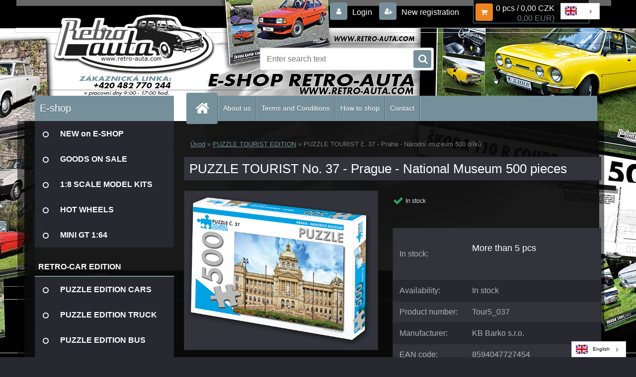

--- FILE ---
content_type: text/html; charset=utf-8
request_url: https://www.retro-auta.com/PUZZLE-TOURIST-c-37-Praha-Narodni-muzeum-500-dilku-d6366.htm
body_size: 28844
content:


        <!DOCTYPE html>
    <html xmlns:og="http://ogp.me/ns#" xmlns:fb="http://www.facebook.com/2008/fbml" lang="cs" class="tmpl__3r02">
      <head>
          <script>
              window.cookie_preferences = getCookieSettings('cookie_preferences');
              window.cookie_statistics = getCookieSettings('cookie_statistics');
              window.cookie_marketing = getCookieSettings('cookie_marketing');

              function getCookieSettings(cookie_name) {
                  if (document.cookie.length > 0)
                  {
                      cookie_start = document.cookie.indexOf(cookie_name + "=");
                      if (cookie_start != -1)
                      {
                          cookie_start = cookie_start + cookie_name.length + 1;
                          cookie_end = document.cookie.indexOf(";", cookie_start);
                          if (cookie_end == -1)
                          {
                              cookie_end = document.cookie.length;
                          }
                          return unescape(document.cookie.substring(cookie_start, cookie_end));
                      }
                  }
                  return false;
              }
          </script>
                    <script async src="https://www.googletagmanager.com/gtag/js?id=MQ4LBFL9"></script>
                            <script>
                    window.dataLayer = window.dataLayer || [];
                    function gtag(){dataLayer.push(arguments)};
                    gtag('consent', 'default', {
                        'ad_storage': String(window.cookie_marketing) !== 'false' ? 'granted' : 'denied',
                        'analytics_storage': String(window.cookie_statistics) !== 'false' ? 'granted' : 'denied',
                        'ad_personalization': String(window.cookie_statistics) !== 'false' ? 'granted' : 'denied',
                        'ad_user_data': String(window.cookie_statistics) !== 'false' ? 'granted' : 'denied'
                    });
                    dataLayer.push({
                        'event': 'default_consent'
                    });
                </script>
                    <script>(function(w,d,s,l,i){w[l]=w[l]||[];w[l].push({'gtm.start':
          new Date().getTime(),event:'gtm.js'});var f=d.getElementsByTagName(s)[0],
        j=d.createElement(s),dl=l!='dataLayer'?'&l='+l:'';j.async=true;j.src=
        'https://www.googletagmanager.com/gtm.js?id='+i+dl;f.parentNode.insertBefore(j,f);
      })(window,document,'script','dataLayer','GTM-MQ4LBFL9');
        window.dataLayer = window.dataLayer || [];
        window.dataLayer.push({
            event: 'eec.pageview',
            clientIP: '3.17.130.XX'
        });

    </script>
            <title>PUZZLE TOURIST EDITION | PUZZLE TOURIST č. 37 - Praha - Národní muzeum 500 dílků | Retro-auta edice e-shop puzzle MODELY pohlednice obrazy</title>
        <script type="text/javascript">var action_unavailable='action_unavailable';var id_language = 'cs';var id_country_code = 'CZ';var language_code = 'cs-CZ';var path_request = '/request.php';var type_request = 'POST';var cache_break = "2524"; var enable_console_debug = false; var enable_logging_errors = false;var administration_id_language = 'cs';var administration_id_country_code = 'CZ';</script>          <script type="text/javascript" src="//ajax.googleapis.com/ajax/libs/jquery/1.8.3/jquery.min.js"></script>
          <script type="text/javascript" src="//code.jquery.com/ui/1.12.1/jquery-ui.min.js" ></script>
                  <script src="/wa_script/js/jquery.hoverIntent.minified.js?_=2025-01-30-11-13" type="text/javascript"></script>
        <script type="text/javascript" src="/admin/jscripts/jquery.qtip.min.js?_=2025-01-30-11-13"></script>
                  <script src="/wa_script/js/jquery.selectBoxIt.min.js?_=2025-01-30-11-13" type="text/javascript"></script>
                  <script src="/wa_script/js/bs_overlay.js?_=2025-01-30-11-13" type="text/javascript"></script>
        <script src="/wa_script/js/bs_design.js?_=2025-01-30-11-13" type="text/javascript"></script>
        <script src="/admin/jscripts/wa_translation.js?_=2025-01-30-11-13" type="text/javascript"></script>
        <link rel="stylesheet" type="text/css" href="/css/jquery.selectBoxIt.wa_script.css?_=2025-01-30-11-13" media="screen, projection">
        <link rel="stylesheet" type="text/css" href="/css/jquery.qtip.lupa.css?_=2025-01-30-11-13">
        
                  <script src="/wa_script/js/jquery.colorbox-min.js?_=2025-01-30-11-13" type="text/javascript"></script>
          <link rel="stylesheet" type="text/css" href="/css/colorbox.css?_=2025-01-30-11-13">
          <script type="text/javascript">
            jQuery(document).ready(function() {
              (function() {
                function createGalleries(rel) {
                  var regex = new RegExp(rel + "\\[(\\d+)]"),
                      m, group = "g_" + rel, groupN;
                  $("a[rel*=" + rel + "]").each(function() {
                    m = regex.exec(this.getAttribute("rel"));
                    if(m) {
                      groupN = group + m[1];
                    } else {
                      groupN = group;
                    }
                    $(this).colorbox({
                      rel: groupN,
                      slideshow:true,
                       maxWidth: "85%",
                       maxHeight: "85%",
                       returnFocus: false
                    });
                  });
                }
                createGalleries("lytebox");
                createGalleries("lyteshow");
              })();
            });</script>
          <script type="text/javascript">
      function init_products_hovers()
      {
        jQuery(".product").hoverIntent({
          over: function(){
            jQuery(this).find(".icons_width_hack").animate({width: "130px"}, 300, function(){});
          } ,
          out: function(){
            jQuery(this).find(".icons_width_hack").animate({width: "10px"}, 300, function(){});
          },
          interval: 40
        });
      }
      jQuery(document).ready(function(){

        jQuery(".param select, .sorting select").selectBoxIt();

        jQuery(".productFooter").click(function()
        {
          var $product_detail_link = jQuery(this).parent().find("a:first");

          if($product_detail_link.length && $product_detail_link.attr("href"))
          {
            window.location.href = $product_detail_link.attr("href");
          }
        });
        init_products_hovers();
        
        ebar_details_visibility = {};
        ebar_details_visibility["user"] = false;
        ebar_details_visibility["basket"] = false;

        ebar_details_timer = {};
        ebar_details_timer["user"] = setTimeout(function(){},100);
        ebar_details_timer["basket"] = setTimeout(function(){},100);

        function ebar_set_show($caller)
        {
          var $box_name = $($caller).attr("id").split("_")[0];

          ebar_details_visibility["user"] = false;
          ebar_details_visibility["basket"] = false;

          ebar_details_visibility[$box_name] = true;

          resolve_ebar_set_visibility("user");
          resolve_ebar_set_visibility("basket");
        }

        function ebar_set_hide($caller)
        {
          var $box_name = $($caller).attr("id").split("_")[0];

          ebar_details_visibility[$box_name] = false;

          clearTimeout(ebar_details_timer[$box_name]);
          ebar_details_timer[$box_name] = setTimeout(function(){resolve_ebar_set_visibility($box_name);},300);
        }

        function resolve_ebar_set_visibility($box_name)
        {
          if(   ebar_details_visibility[$box_name]
             && jQuery("#"+$box_name+"_detail").is(":hidden"))
          {
            jQuery("#"+$box_name+"_detail").slideDown(300);
          }
          else if(   !ebar_details_visibility[$box_name]
                  && jQuery("#"+$box_name+"_detail").not(":hidden"))
          {
            jQuery("#"+$box_name+"_detail").slideUp(0, function() {
              $(this).css({overflow: ""});
            });
          }
        }

        
        jQuery("#user_icon, #basket_icon").hoverIntent({
          over: function(){
            ebar_set_show(this);
            
          } ,
          out: function(){
            ebar_set_hide(this);
          },
          interval: 40
        });
        
        jQuery("#user_icon").click(function(e)
        {
          if(jQuery(e.target).attr("id") == "user_icon")
          {
            window.location.href = "https://www.retro-auta.com/edice-retro-auta/e-login/";
          }
        });

        jQuery("#basket_icon").click(function(e)
        {
          if(jQuery(e.target).attr("id") == "basket_icon")
          {
            window.location.href = "https://www.retro-auta.com/edice-retro-auta/e-basket/";
          }
        });
      
      });
    </script>        <meta http-equiv="Content-language" content="cs">
        <meta http-equiv="Content-Type" content="text/html; charset=utf-8">
        <meta name="language" content="czech">
        <meta name="keywords" content="puzzle,tourist,praha,národní,muzeum,500,dílků">
        <meta name="description" content="PUZZLE TOURIST č. 37 - Praha - Národní muzeum 500 dílků
Rozměry složeného puzzle: 480 x 360 mm
Materiál: originál puzzle lepenka o síle 1,5 mm">
        <meta name="revisit-after" content="1 Days">
        <meta name="distribution" content="global">
        <meta name="expires" content="never">
                  <meta name="expires" content="never">
                    <link rel="previewimage" href="https://www.retro-auta.com/fotky56532/fotos/_vyr_6366krabicka_37_narodni_muzeum.png" />
                    <link rel="canonical" href="https://www.retro-auta.com/PUZZLE-TOURIST-c-37-Praha-Narodni-muzeum-500-dilku-d6366.htm?tab=description"/>
          <meta property="og:image" content="http://www.retro-auta.com/fotky56532/fotos/_vyr_6366krabicka_37_narodni_muzeum.png" />
<meta property="og:image:secure_url" content="https://www.retro-auta.com/fotky56532/fotos/_vyr_6366krabicka_37_narodni_muzeum.png" />
<meta property="og:image:type" content="image/jpeg" />
<meta property="og:url" content="http://www.retro-auta.com/edice-retro-auta/eshop/112-1-PUZZLE-TOURIST-EDITION/0/5/6366-PUZZLE-TOURIST-c-37-Praha-Narodni-muzeum-500-dilku" />
<meta property="og:title" content="PUZZLE TOURIST č. 37 - Praha - Národní muzeum 500 dílků" />
<meta property="og:description" content="PUZZLE TOURIST č. 37 - Praha - Národní muzeum 500 dílků
Rozměry složeného puzzle: 480 x 360 mm
Materiál: originál puzzle lepenka o síle 1,5 mm" />
<meta property="og:type" content="product" />
<meta property="og:site_name" content="Retro-auta edice e-shop puzzle MODELY pohlednice obrazy" />

<meta name="google-site-verification" content="FTCfriHAN36q_YrhZ-w5rXw9vlayji1bhb6q9SIQWH0"/>
<meta name="seznam-wmt" content="Retro-auta edice e-shop puzzle MODELY pohlednice obrazy"/>            <meta name="robots" content="index, follow">
                      <link href="//www.retro-auta.com/fotky56532/favicon.jpg" rel="icon" type="image/jpeg">
          <link rel="shortcut icon" type="image/jpeg" href="//www.retro-auta.com/fotky56532/favicon.jpg">
                  <link rel="stylesheet" type="text/css" href="/css/lang_dependent_css/lang_cs.css?_=2025-01-30-11-13" media="screen, projection">
                <link rel='stylesheet' type='text/css' href='/wa_script/js/styles.css?_=2025-01-30-11-13'>
        <script language='javascript' type='text/javascript' src='/wa_script/js/javascripts.js?_=2025-01-30-11-13'></script>
        <script language='javascript' type='text/javascript' src='/wa_script/js/check_tel.js?_=2025-01-30-11-13'></script>
          <script src="/assets/javascripts/buy_button.js?_=2025-01-30-11-13"></script>
            <script type="text/javascript" src="/wa_script/js/bs_user.js?_=2025-01-30-11-13"></script>
        <script type="text/javascript" src="/wa_script/js/bs_fce.js?_=2025-01-30-11-13"></script>
        <script type="text/javascript" src="/wa_script/js/bs_fixed_bar.js?_=2025-01-30-11-13"></script>
        <script type="text/javascript" src="/bohemiasoft/js/bs.js?_=2025-01-30-11-13"></script>
        <script src="/wa_script/js/jquery.number.min.js?_=2025-01-30-11-13" type="text/javascript"></script>
        <script type="text/javascript">
            BS.User.id = 56532;
            BS.User.domain = "edice-retro-auta";
            BS.User.is_responsive_layout = true;
            BS.User.max_search_query_length = 50;
            BS.User.max_autocomplete_words_count = 5;

            WA.Translation._autocompleter_ambiguous_query = ' Hledavý výraz je pro našeptávač příliš obecný. Zadejte prosím další znaky, slova nebo pokračujte odesláním formuláře pro vyhledávání.';
            WA.Translation._autocompleter_no_results_found = ' Nebyly nalezeny žádné produkty ani kategorie.';
            WA.Translation._error = " Chyba";
            WA.Translation._success = " Nastaveno";
            WA.Translation._warning = " Upozornění";
            WA.Translation._multiples_inc_notify = '<p class="multiples-warning"><strong>Tento produkt je možné objednat pouze v násobcích #inc#. </strong><br><small>Vámi zadaný počet kusů byl navýšen dle tohoto násobku.</small></p>';
            WA.Translation._shipping_change_selected = " Změnit...";
            WA.Translation._shipping_deliver_to_address = " Zásilka bude doručena na zvolenou adresu";

            BS.Design.template = {
              name: "3r02",
              is_selected: function(name) {
                if(Array.isArray(name)) {
                  return name.indexOf(this.name) > -1;
                } else {
                  return name === this.name;
                }
              }
            };
            BS.Design.isLayout3 = true;
            BS.Design.templates = {
              TEMPLATE_ARGON: "argon",TEMPLATE_NEON: "neon",TEMPLATE_CARBON: "carbon",TEMPLATE_XENON: "xenon",TEMPLATE_AURUM: "aurum",TEMPLATE_CUPRUM: "cuprum",TEMPLATE_ERBIUM: "erbium",TEMPLATE_CADMIUM: "cadmium",TEMPLATE_BARIUM: "barium",TEMPLATE_CHROMIUM: "chromium",TEMPLATE_SILICIUM: "silicium",TEMPLATE_IRIDIUM: "iridium",TEMPLATE_INDIUM: "indium",TEMPLATE_OXYGEN: "oxygen",TEMPLATE_HELIUM: "helium",TEMPLATE_FLUOR: "fluor",TEMPLATE_FERRUM: "ferrum",TEMPLATE_TERBIUM: "terbium",TEMPLATE_URANIUM: "uranium",TEMPLATE_ZINCUM: "zincum",TEMPLATE_CERIUM: "cerium",TEMPLATE_KRYPTON: "krypton",TEMPLATE_THORIUM: "thorium",TEMPLATE_ETHERUM: "etherum",TEMPLATE_KRYPTONIT: "kryptonit",TEMPLATE_TITANIUM: "titanium",TEMPLATE_PLATINUM: "platinum"            };
        </script>
        <script type="text/javascript" src="https://cdn.weglot.com/weglot.min.js"></script>
<script>
    Weglot.initialize({
        api_key: 'wg_6dda07ad9c6b5ad010448543cdee8ed11'
    });
</script>

<!-- Tanganica pixel --><script>(function(w,d,s,l,i){w[l]=w[l]||[];w[l].push({'gtm.start': new Date().getTime(),event:'gtm.js'});var f=d.getElementsByTagName(s)[0], j=d.createElement(s),dl=l!='dataLayer'?'&l='+l:'';j.async=true;j.src='https://www.googletagmanager.com/gtm.js?id='+i+dl;f.parentNode.insertBefore(j,f);})(window,document,'script','dataLayer','GTM-TRS5RSN');</script><!-- End Tanganica pixel -->


          <script src="/js/progress_button/modernizr.custom.js"></script>
                      <link rel="stylesheet" type="text/css" href="/bower_components/owl.carousel/dist/assets/owl.carousel.min.css" />
            <link rel="stylesheet" type="text/css" href="/bower_components/owl.carousel/dist/assets/owl.theme.default.min.css" />
            <script src="/bower_components/owl.carousel/dist/owl.carousel.min.js"></script>
                    <link rel="stylesheet" type="text/css" href="//static.bohemiasoft.com/jave/style.css?_=2025-01-30-11-13" media="screen">
                    <link rel="stylesheet" type="text/css" href="/css/font-awesome.4.7.0.min.css" media="screen">
          <link rel="stylesheet" type="text/css" href="/sablony/nove/3r02/3r02blue/css/product_var3.css?_=2025-01-30-11-13" media="screen">
                    <link rel="stylesheet"
                type="text/css"
                id="tpl-editor-stylesheet"
                href="/sablony/nove/3r02/3r02blue/css/colors.css?_=2025-01-30-11-13"
                media="screen">

          <meta name="viewport" content="width=device-width, initial-scale=1.0">
          <link rel="stylesheet" 
                   type="text/css" 
                   href="https://static.bohemiasoft.com/custom-css/neon.css?_1764923377" 
                   media="screen"><style type="text/css">
               <!--#site_logo{
                  width: 275px;
                  height: 100px;
                  background-image: url('/images/pixel_transparent.gif?cache_time=1478227206');
                  background-repeat: no-repeat;
                  
                }html body .myheader { 
          background-image: url('/fotky56532/design_setup/images/custom_image_centerpage.jpg?cache_time=1478227206');
          border: black;
          background-repeat: no-repeat;
          background-position: 50% 0%;
          background-color: #ffffff;
        }#page_background{
                  background-image: url('/fotky56532/design_setup/images/custom_image_aroundpage.jpg?cache_time=1478227206');
                  background-repeat: no-repeat;
                  background-position: 50% 0%;
                  background-color: #000000;
                }.bgLupa{
                  padding: 0;
                  border: none;
                }

 :root { 
 }
-->
                </style>          <link rel="stylesheet" type="text/css" href="/fotky56532/design_setup/css/user_defined.css?_=1759404856" media="screen, projection">
                    <script type="text/javascript" src="/admin/jscripts/wa_dialogs.js?_=2025-01-30-11-13"></script>
            <script>
      $(document).ready(function() {
        if (getCookie('show_cookie_message' + '_56532_cz') != 'no') {
          if($('#cookies-agreement').attr('data-location') === '0')
          {
            $('.cookies-wrapper').css("top", "0px");
          }
          else
          {
            $('.cookies-wrapper').css("bottom", "0px");
          }
          $('.cookies-wrapper').show();
        }

        $('#cookies-notify__close').click(function() {
          setCookie('show_cookie_message' + '_56532_cz', 'no');
          $('#cookies-agreement').slideUp();
          $("#masterpage").attr("style", "");
          setCookie('cookie_preferences', 'true');
          setCookie('cookie_statistics', 'true');
          setCookie('cookie_marketing', 'true');
          window.cookie_preferences = true;
          window.cookie_statistics = true;
          window.cookie_marketing = true;
          if(typeof gtag === 'function') {
              gtag('consent', 'update', {
                  'ad_storage': 'granted',
                  'analytics_storage': 'granted',
                  'ad_user_data': 'granted',
                  'ad_personalization': 'granted'
              });
          }
         return false;
        });

        $("#cookies-notify__disagree").click(function(){
            save_preferences();
        });

        $('#cookies-notify__preferences-button-close').click(function(){
            var cookies_notify_preferences = $("#cookies-notify-checkbox__preferences").is(':checked');
            var cookies_notify_statistics = $("#cookies-notify-checkbox__statistics").is(':checked');
            var cookies_notify_marketing = $("#cookies-notify-checkbox__marketing").is(':checked');
            save_preferences(cookies_notify_preferences, cookies_notify_statistics, cookies_notify_marketing);
        });

        function save_preferences(preferences = false, statistics = false, marketing = false)
        {
            setCookie('show_cookie_message' + '_56532_cz', 'no');
            $('#cookies-agreement').slideUp();
            $("#masterpage").attr("style", "");
            setCookie('cookie_preferences', preferences);
            setCookie('cookie_statistics', statistics);
            setCookie('cookie_marketing', marketing);
            window.cookie_preferences = preferences;
            window.cookie_statistics = statistics;
            window.cookie_marketing = marketing;
            if(marketing && typeof gtag === 'function')
            {
                gtag('consent', 'update', {
                    'ad_storage': 'granted'
                });
            }
            if(statistics && typeof gtag === 'function')
            {
                gtag('consent', 'update', {
                    'analytics_storage': 'granted',
                    'ad_user_data': 'granted',
                    'ad_personalization': 'granted',
                });
            }
            if(marketing === false && BS && BS.seznamIdentity) {
                BS.seznamIdentity.clearIdentity();
            }
        }

        /**
         * @param {String} cookie_name
         * @returns {String}
         */
        function getCookie(cookie_name) {
          if (document.cookie.length > 0)
          {
            cookie_start = document.cookie.indexOf(cookie_name + "=");
            if (cookie_start != -1)
            {
              cookie_start = cookie_start + cookie_name.length + 1;
              cookie_end = document.cookie.indexOf(";", cookie_start);
              if (cookie_end == -1)
              {
                cookie_end = document.cookie.length;
              }
              return unescape(document.cookie.substring(cookie_start, cookie_end));
            }
          }
          return "";
        }
        
        /**
         * @param {String} cookie_name
         * @param {String} value
         */
        function setCookie(cookie_name, value) {
          var time = new Date();
          time.setTime(time.getTime() + 365*24*60*60*1000); // + 1 rok
          var expires = "expires="+time.toUTCString();
          document.cookie = cookie_name + "=" + escape(value) + "; " + expires + "; path=/";
        }
      });
    </script>
    <script async src="https://www.googletagmanager.com/gtag/js?id=G-XT0LS3LDVD"></script><script>
window.dataLayer = window.dataLayer || [];
function gtag(){dataLayer.push(arguments);}
gtag('js', new Date());
gtag('config', 'G-XT0LS3LDVD', { debug_mode: true });
</script>        <script type="text/javascript" src="/wa_script/js/search_autocompleter.js?_=2025-01-30-11-13"></script>
                <link rel="stylesheet" type="text/css" href="/assets/vendor/magnific-popup/magnific-popup.css" />
      <script src="/assets/vendor/magnific-popup/jquery.magnific-popup.js"></script>
      <script type="text/javascript">
        BS.env = {
          decPoint: ",",
          basketFloatEnabled: false        };
      </script>
      <script type="text/javascript" src="/node_modules/select2/dist/js/select2.min.js"></script>
      <script type="text/javascript" src="/node_modules/maximize-select2-height/maximize-select2-height.min.js"></script>
      <script type="text/javascript">
        (function() {
          $.fn.select2.defaults.set("language", {
            noResults: function() {return " Nenalezeny žádné položky"},
            inputTooShort: function(o) {
              var n = o.minimum - o.input.length;
              return " Prosím zadejte #N# nebo více znaků.".replace("#N#", n);
            }
          });
          $.fn.select2.defaults.set("width", "100%")
        })();

      </script>
      <link type="text/css" rel="stylesheet" href="/node_modules/select2/dist/css/select2.min.css" />
      <script type="text/javascript" src="/wa_script/js/countdown_timer.js?_=2025-01-30-11-13"></script>
      <script type="text/javascript" src="/wa_script/js/app.js?_=2025-01-30-11-13"></script>
      <script type="text/javascript" src="/node_modules/jquery-validation/dist/jquery.validate.min.js"></script>

      
          </head>
          <script type="text/javascript">
        var fb_pixel = 'active';
      </script>
      <script type="text/javascript" src="/wa_script/js/fb_pixel_func.js"></script>
      <script>add_to_cart_default_basket_settings();</script>  <body class="lang-cs layout3 not-home page-product-detail page-product-6366 basket-empty vat-payer-y alternative-currency-y" >
      <!-- Google Tag Manager (noscript) end -->
    <noscript><iframe src="https://www.googletagmanager.com/ns.html?id=GTM-MQ4LBFL9"
                      height="0" width="0" style="display:none;visibility:hidden"></iframe></noscript>
    <!-- End Google Tag Manager (noscript) -->
          <a name="topweb"></a>
            <div id="cookies-agreement" class="cookies-wrapper" data-location="1"
         >
      <div class="cookies-notify-background"></div>
      <div class="cookies-notify" style="display:block!important;">
        <div class="cookies-notify__bar">
          <div class="cookies-notify__bar1">
            <div class="cookies-notify__text"
                                 >
                S cílem usnadnit uživatelům používat naše webové stránky využíváme cookies. Kliknutím na tlačítko "Souhlasím" souhlasíte s použitím preferenčních, statistických i marketingových cookies pro nás i naše partnery. Funkční cookies jsou v rámci zachování funkčnosti webu používány po celou dobu procházení webem. Podrobné informace a nastavení ke cookies najdete <span class="cookies-notify__detail_button">zde</span>.            </div>
            <div class="cookies-notify__button">
                <a href="#" id="cookies-notify__disagree" class="secondary-btn"
                   style="color: #000000;
                           background-color: #c8c8c8;
                           opacity: 1"
                >Odmítnout vše</a>
              <a href="#" id="cookies-notify__close"
                 style="color: #000000;
                        background-color: #c8c8c8;
                        opacity: 1"
                >Souhlasím</a>
            </div>
          </div>
                        <div class="cookies-notify__detail_box hidden"
                             >
                <div id="cookies-nofify__close_detail"> Zavřít</div>
                <div>
                    <br />
                    <b> Co jsou cookies?</b><br />
                    <span> Cookies jsou krátké textové informace, které jsou uloženy ve Vašem prohlížeči. Tyto informace běžně používají všechny webové stránky a jejich procházením dochází k ukládání cookies. Pomocí partnerských skriptů, které mohou stránky používat (například Google analytics</span><br /><br />
                    <b> Jak lze nastavit práci webu s cookies?</b><br />
                    <span> Přestože doporučujeme povolit používání všech typů cookies, práci webu s nimi můžete nastavit dle vlastních preferencí pomocí checkboxů zobrazených níže. Po odsouhlasení nastavení práce s cookies můžete změnit své rozhodnutí smazáním či editací cookies přímo v nastavení Vašeho prohlížeče. Podrobnější informace k promazání cookies najdete v nápovědě Vašeho prohlížeče.</span>
                </div>
                <div class="cookies-notify__checkboxes"
                                    >
                    <div class="checkbox-custom checkbox-default cookies-notify__checkbox">
                        <input type="checkbox" id="cookies-notify-checkbox__functional" checked disabled />
                        <label for="cookies-notify-checkbox__functional" class="cookies-notify__checkbox_label"> Nutné</label>
                    </div>
                    <div class="checkbox-custom checkbox-default cookies-notify__checkbox">
                        <input type="checkbox" id="cookies-notify-checkbox__preferences" checked />
                        <label for="cookies-notify-checkbox__preferences" class="cookies-notify__checkbox_label"> Preferenční</label>
                    </div>
                    <div class="checkbox-custom checkbox-default cookies-notify__checkbox">
                        <input type="checkbox" id="cookies-notify-checkbox__statistics" checked />
                        <label for="cookies-notify-checkbox__statistics" class="cookies-notify__checkbox_label"> Statistické</label>
                    </div>
                    <div class="checkbox-custom checkbox-default cookies-notify__checkbox">
                        <input type="checkbox" id="cookies-notify-checkbox__marketing" checked />
                        <label for="cookies-notify-checkbox__marketing" class="cookies-notify__checkbox_label"> Marketingové</label>
                    </div>
                </div>
                <div id="cookies-notify__cookie_types">
                    <div class="cookies-notify__cookie_type cookie-active" data-type="functional">
                         Nutné (13)
                    </div>
                    <div class="cookies-notify__cookie_type" data-type="preferences">
                         Preferenční (1)
                    </div>
                    <div class="cookies-notify__cookie_type" data-type="statistics">
                         Statistické (15)
                    </div>
                    <div class="cookies-notify__cookie_type" data-type="marketing">
                         Marketingové (15)
                    </div>
                    <div class="cookies-notify__cookie_type" data-type="unclassified">
                         Neklasifikované (7)
                    </div>
                </div>
                <div id="cookies-notify__cookie_detail">
                    <div class="cookie-notify__cookie_description">
                        <span id="cookie-notify__description_functional" class="cookie_description_active"> Tyto informace jsou nezbytné ke správnému chodu webové stránky jako například vkládání zboží do košíku, uložení vyplněných údajů nebo přihlášení do zákaznické sekce.</span>
                        <span id="cookie-notify__description_preferences" class="hidden"> Tyto cookies umožní přizpůsobit chování nebo vzhled stránky dle Vašich potřeb, například volba jazyka.</span>
                        <span id="cookie-notify__description_statistics" class="hidden"> Díky těmto cookies mohou majitelé i developeři webu více porozumět chování uživatelů a vyvijet stránku tak, aby byla co nejvíce prozákaznická. Tedy abyste co nejrychleji našli hledané zboží nebo co nejsnáze dokončili jeho nákup.</span>
                        <span id="cookie-notify__description_marketing" class="hidden"> Tyto informace umožní personalizovat zobrazení nabídek přímo pro Vás díky historické zkušenosti procházení dřívějších stránek a nabídek.</span>
                        <span id="cookie-notify__description_unclassified" class="hidden"> Tyto cookies prozatím nebyly roztříděny do vlastní kategorie.</span>
                    </div>
                    <style>
                        #cookies-notify__cookie_detail_table td
                        {
                            color: #ffffff                        }
                    </style>
                    <table class="table" id="cookies-notify__cookie_detail_table">
                        <thead>
                            <tr>
                                <th> Jméno</th>
                                <th> Účel</th>
                                <th> Vypršení</th>
                            </tr>
                        </thead>
                        <tbody>
                                                    <tr>
                                <td>show_cookie_message</td>
                                <td>Ukládá informaci o potřebě zobrazení cookie lišty</td>
                                <td>1 rok</td>
                            </tr>
                                                        <tr>
                                <td>__zlcmid</td>
                                <td>Tento soubor cookie se používá k uložení identity návštěvníka během návštěv a preference návštěvníka deaktivovat naši funkci živého chatu. </td>
                                <td>1 rok</td>
                            </tr>
                                                        <tr>
                                <td>__cfruid</td>
                                <td>Tento soubor cookie je součástí služeb poskytovaných společností Cloudflare – včetně vyrovnávání zátěže, doručování obsahu webových stránek a poskytování připojení DNS pro provozovatele webových stránek. </td>
                                <td>relace</td>
                            </tr>
                                                        <tr>
                                <td>_auth</td>
                                <td>Zajišťuje bezpečnost procházení návštěvníků tím, že zabraňuje padělání požadavků mezi stránkami. Tento soubor cookie je nezbytný pro bezpečnost webu a návštěvníka. </td>
                                <td>1 rok</td>
                            </tr>
                                                        <tr>
                                <td>csrftoken</td>
                                <td>Pomáhá předcházet útokům Cross-Site Request Forgery (CSRF). 
</td>
                                <td>1 rok</td>
                            </tr>
                                                        <tr>
                                <td>PHPSESSID</td>
                                <td>Zachovává stav uživatelské relace napříč požadavky na stránky. </td>
                                <td>relace</td>
                            </tr>
                                                        <tr>
                                <td>rc::a</td>
                                <td>Tento soubor cookie se používá k rozlišení mezi lidmi a roboty. To je výhodné pro web, aby
vytvářet platné zprávy o používání jejich webových stránek. </td>
                                <td>persistentní</td>
                            </tr>
                                                        <tr>
                                <td>rc::c</td>
                                <td>Tento soubor cookie se používá k rozlišení mezi lidmi a roboty. </td>
                                <td>relace</td>
                            </tr>
                                                        <tr>
                                <td>AWSALBCORS</td>
                                <td>Registruje, který server-cluster obsluhuje návštěvníka. To se používá v kontextu s vyrovnáváním zátěže, aby se optimalizovala uživatelská zkušenost. </td>
                                <td>6 dnů</td>
                            </tr>
                                                        <tr>
                                <td>18plus_allow_access#</td>
                                <td>Ukládá informaci o odsouhlasení okna 18+ pro web.</td>
                                <td>neznámý</td>
                            </tr>
                                                        <tr>
                                <td>18plus_cat#</td>
                                <td>Ukládá informaci o odsouhlasení okna 18+ pro kategorii.</td>
                                <td>neznámý</td>
                            </tr>
                                                        <tr>
                                <td>bs_slide_menu</td>
                                <td></td>
                                <td>neznámý</td>
                            </tr>
                                                        <tr>
                                <td>left_menu</td>
                                <td>Ukládá informaci o způsobu zobrazení levého menu.</td>
                                <td>neznámý</td>
                            </tr>
                                                    </tbody>
                    </table>
                    <div class="cookies-notify__button">
                        <a href="#" id="cookies-notify__preferences-button-close"
                           style="color: #000000;
                                background-color: #c8c8c8;
                                opacity: 1">
                            Uložit nastavení                        </a>
                    </div>
                </div>
            </div>
                    </div>
      </div>
    </div>
    
  <div id="responsive_layout_large"></div><div id="page">    <script type="text/javascript">
      var responsive_articlemenu_name = ' Menu';
      var responsive_eshopmenu_name = ' E-shop';
    </script>
        <div class="myheader">
            <div class="content">
            <div class="logo-wrapper">
            <a id="site_logo" href="//www.retro-auta.com" class="mylogo" aria-label="Logo"></a>
    </div>
                <div id="search">
      <form name="search" id="searchForm" action="/search-engine.htm" method="GET" enctype="multipart/form-data">
        <label for="q" class="title_left2"> Hľadanie</label>
        <p>
          <input name="slovo" type="text" class="inputBox" id="q" placeholder=" Zadejte text vyhledávání" maxlength="50">
          
          <input type="hidden" id="source_service" value="www.webareal.cz">
        </p>
        <div class="wrapper_search_submit">
          <input type="submit" class="search_submit" aria-label="search" name="search_submit" value="">
        </div>
        <div id="search_setup_area">
          <input id="hledatjak2" checked="checked" type="radio" name="hledatjak" value="2">
          <label for="hledatjak2">Hledat ve zboží</label>
          <br />
          <input id="hledatjak1"  type="radio" name="hledatjak" value="1">
          <label for="hledatjak1">Hledat v článcích</label>
                    <script type="text/javascript">
            function resolve_search_mode_visibility()
            {
              if (jQuery('form[name=search] input').is(':focus'))
              {
                if (jQuery('#search_setup_area').is(':hidden'))
                {
                  jQuery('#search_setup_area').slideDown(400);
                }
              }
              else
              {
                if (jQuery('#search_setup_area').not(':hidden'))
                {
                  jQuery('#search_setup_area').slideUp(400);
                }
              }
            }

            $('form[name=search] input').click(function() {
              this.focus();
            });

            jQuery('form[name=search] input')
                .focus(function() {
                  resolve_search_mode_visibility();
                })
                .blur(function() {
                  setTimeout(function() {
                    resolve_search_mode_visibility();
                  }, 1000);
                });

          </script>
                  </div>
      </form>
    </div>
          </div>
          </div>
    <div class="flag-link">
<a href="https://www.retro-auta.eu/"></a>
</div>
<div id="page_background">      <div class="hack-box"><!-- HACK MIN WIDTH FOR IE 5, 5.5, 6  -->
                  <div id="masterpage" style="margin-bottom:95px;"><!-- MASTER PAGE -->
              <div id="header">          </div><!-- END HEADER -->
          
  <div id="ebar" class="" >        <div id="ebar_set">
                <div id="user_icon">

                            <div id="user_detail">
                    <div id="user_arrow_tag"></div>
                    <div id="user_content_tag">
                        <div id="user_content_tag_bg">
                            <a href="/edice-retro-auta/e-login/"
                               class="elink user_login_text"
                               >
                               Přihlášení                            </a>
                            <a href="/edice-retro-auta/e-register/"
                               class="elink user-logout user_register_text"
                               >
                               Nová registrace                            </a>
                        </div>
                    </div>
                </div>
            
        </div>
        
                <div id="basket_icon" >
            <div id="basket_detail">
                <div id="basket_arrow_tag"></div>
                <div id="basket_content_tag">
                    <a id="quantity_tag" href="/edice-retro-auta/e-basket" rel="nofollow" class="elink">0 ks / 0,00&nbsp;Kč<font size=1> (0,00&nbsp;EUR)</font></a>
                                    </div>
            </div>
        </div>
                <a id="basket_tag"
           href="edice-retro-auta/e-basket"
           rel="nofollow"
           class="elink">
            <span id="basket_tag_left">&nbsp;</span>
            <span id="basket_tag_right">
                0 ks            </span>
        </a>
                </div></div>    <!--[if IE 6]>
    <style>
    #main-menu ul ul{visibility:visible;}
    </style>
    <![endif]-->

    
    <div id="topmenu"><!-- TOPMENU -->
            <div id="main-menu" class="">
                 <ul>
            <li class="eshop-menu-home">
              <a href="//www.retro-auta.com" class="top_parent_act" aria-label="Homepage">
                              </a>
            </li>
          </ul>
          
<ul><li class="eshop-menu-1 eshop-menu-order-1 eshop-menu-odd"><a href="/O-nas-a1_0.htm"  class="top_parent">O nás</a> <ul><!--[if lte IE 7]><table><tr><td><![endif]--> <li class="eshop-submenu-3"><a href="/O-nas-a1_3.htm" >O nás</a></li><li class="eshop-submenu-2"><a target="_self" href="https://www.retro-auta.com/Kontakty-a5_0.htm" >Kontakty</a></li> <!--[if lte IE 7]></td></tr></table><![endif]--></ul> 
</li></ul>
<ul><li class="eshop-menu-4 eshop-menu-order-2 eshop-menu-even"><a href="/Obchodni-podminky-a4_0.htm"  class="top_parent">Obchodní podmínky</a> <ul><!--[if lte IE 7]><table><tr><td><![endif]--> <li class="eshop-submenu-6"><a href="/Vseobecne-obchodni-podminky-a4_6.htm" >Všeobecné obchodní podmínky</a></li><li class="eshop-submenu-10"><a href="/Dodaci-a-platebni-podminky-a4_10.htm" >Dodací a platební podmínky</a></li> <!--[if lte IE 7]></td></tr></table><![endif]--></ul> 
</li></ul>
<ul><li class="eshop-menu-3 eshop-menu-order-3 eshop-menu-odd"><a href="/Jak-nakupovat-a3_0.htm"  class="top_parent">Jak nakupovat</a>
</li></ul>
<ul><li class="eshop-menu-5 eshop-menu-order-4 eshop-menu-even"><a href="/Kontakty-a5_0.htm"  class="top_parent">Kontakty</a>
</li></ul>      </div>
    </div><!-- END TOPMENU -->
              <div id="aroundpage"><!-- AROUND PAGE -->
            
      <!-- LEFT BOX -->
      <div id="left-box">
              <div class="menu-typ-1" id="left_eshop">
                <p class="title_left_eshop">E-shop</p>
          
        <div id="inleft_eshop">
          <div class="leftmenu2">
                <ul class="root-eshop-menu">
              <li class="leftmenuDef category-menu-64 category-menu-order-1 category-menu-odd">
          <a href="/NOVINKY-na-E-SHOPU-c64_0_1.htm">            <strong>
              NOVINKY na E-SHOPU            </strong>
            </a>        </li>

                <li class="leftmenuDef category-menu-66 category-menu-order-2 category-menu-even">
          <a href="/ZBOZI-V-AKCI-c66_0_1.htm">            <strong>
              ZBOŽÍ V AKCI            </strong>
            </a>        </li>

                <li class="leftmenuDef category-menu-127 category-menu-order-3 category-menu-odd">
          <a href="/STAVEBNICE-MODELU-1-8-c127_0_1.htm">            <strong>
              STAVEBNICE MODELŮ 1:8            </strong>
            </a>        </li>

                <li class="leftmenuDef category-menu-116 category-menu-order-4 category-menu-even">
          <a href="/HOT-WHEELS-c116_0_1.htm">            <strong>
              HOT WHEELS            </strong>
            </a>        </li>

                <li class="leftmenuDef category-menu-128 category-menu-order-5 category-menu-odd">
          <a href="/MINI-GT-1-64-c128_0_1.htm">            <strong>
              MINI GT 1:64            </strong>
            </a>        </li>

                <li class="leftmenuCat category-menu-sep-18 category-menu-sep-order-1">
                      <strong>
               EDICE RETRO-AUTA            </strong>
                    </li>

                <li class="leftmenuDef category-menu-70 category-menu-order-6 category-menu-even">
          <a href="/PUZZLE-EDICE-AUTA-c70_0_1.htm">            <strong>
              PUZZLE EDICE AUTA            </strong>
            </a>        </li>

                <li class="leftmenuDef category-menu-102 category-menu-order-7 category-menu-odd">
          <a href="/PUZZLE-EDICE-TRUCK-c102_0_1.htm">            <strong>
              PUZZLE EDICE TRUCK            </strong>
            </a>        </li>

                <li class="leftmenuDef category-menu-71 category-menu-order-8 category-menu-even">
          <a href="/PUZZLE-EDICE-BUS-c71_0_1.htm">            <strong>
              PUZZLE EDICE BUS            </strong>
            </a>        </li>

                <li class="leftmenuDef category-menu-20 category-menu-order-9 category-menu-odd">
          <a href="/POHLEDNICE-AUTA-BUS-TRUCK-c20_0_1.htm">            <strong>
              POHLEDNICE AUTA, BUS, TRUCK            </strong>
            </a>        </li>

                <li class="leftmenuDef category-menu-21 category-menu-order-10 category-menu-even">
          <a href="/OBRAZY-AUTA-BUS-TRUCK-c21_0_1.htm">            <strong>
              OBRAZY  AUTA, BUS, TRUCK            </strong>
            </a>        </li>

                <li class="leftmenuCat category-menu-sep-49 category-menu-sep-order-2">
                      <strong>
              KNIHY a DÁRKY            </strong>
                    </li>

                <li class="leftmenuDef category-menu-53 category-menu-order-11 category-menu-odd">
          <a href="/DARKOVE-POUKAZY-c53_0_1.htm">            <strong>
              DÁRKOVÉ POUKAZY            </strong>
            </a>        </li>

                <li class="leftmenuDef category-menu-50 category-menu-order-12 category-menu-even">
          <a href="/KNIHY-a-KATALOGY-c50_0_1.htm">            <strong>
              KNIHY a KATALOGY            </strong>
            </a>        </li>

                <li class="leftmenuDef category-menu-89 category-menu-order-13 category-menu-odd">
          <a href="/PAPIROVE-MODELY-c89_0_1.htm">            <strong>
              PAPÍROVÉ MODELY            </strong>
            </a>        </li>

                <li class="leftmenuDef category-menu-73 category-menu-order-14 category-menu-even">
          <a href="/MAGNETKY-AUTO-MOTO-c73_0_1.htm">            <strong>
              MAGNETKY AUTO-MOTO            </strong>
            </a>        </li>

                <li class="leftmenuDef category-menu-72 category-menu-order-15 category-menu-odd">
          <a href="/COKOLADY-RETRO-c72_0_1.htm">            <strong>
              ČOKOLÁDY RETRO            </strong>
            </a>        </li>

                <li class="leftmenuDef category-menu-86 category-menu-order-16 category-menu-even">
          <a href="/DARKOVE-PREDMETY-c86_0_1.htm">            <strong>
              DÁRKOVÉ PŘEDMĚTY            </strong>
            </a>        </li>

                <li class="leftmenuCat category-menu-sep-23 category-menu-sep-order-3">
                      <strong>
              SBĚRATELSKÉ MODELY            </strong>
                    </li>

                <li class="leftmenuDef category-menu-63 category-menu-order-17 category-menu-odd">
          <a href="/PREDOBJEDNAVKY-MODELY-c63_0_1.htm">            <strong>
              PŘEDOBJEDNÁVKY MODELY            </strong>
            </a>        </li>

                <li class="leftmenuDef category-menu-74 category-menu-order-18 category-menu-even">
          <a href="/DIORAMATA-a-SETY-c74_0_1.htm">            <strong>
              DIORAMATA a SETY            </strong>
            </a>        </li>

                <li class="leftmenuDef category-menu-60 category-menu-order-19 category-menu-odd">
          <a href="/ZAVODNI-MODELY-c60_0_1.htm">            <strong>
              ZÁVODNÍ MODELY            </strong>
            </a>        </li>

                <li class="leftmenuDef category-menu-59 category-menu-order-20 category-menu-even">
          <a href="/POLICEJNI-MODELY-c59_0_1.htm">            <strong>
              POLICEJNÍ MODELY            </strong>
            </a>        </li>

                <li class="leftmenuDef category-menu-61 category-menu-order-21 category-menu-odd">
          <a href="/HASICSKE-MODELY-c61_0_1.htm">            <strong>
              HASIČSKÉ MODELY            </strong>
            </a>        </li>

                <li class="leftmenuDef category-menu-99 category-menu-order-22 category-menu-even">
          <a href="/SANITNI-VOZY-MODELY-c99_0_1.htm">            <strong>
              SANITNÍ VOZY MODELY            </strong>
            </a>        </li>

                <li class="leftmenuDef category-menu-69 category-menu-order-23 category-menu-odd">
          <a href="/VOJENSKE-MODELY-c69_0_1.htm">            <strong>
              VOJENSKÉ MODELY            </strong>
            </a>        </li>

                <li class="leftmenuDef category-menu-67 category-menu-order-24 category-menu-even">
          <a href="/NAKLADNI-VOZY-MODELY-c67_0_1.htm">            <strong>
              NÁKLADNÍ VOZY MODELY            </strong>
            </a>        </li>

                <li class="leftmenuDef category-menu-68 category-menu-order-25 category-menu-odd">
          <a href="/AUTOBUSY-a-TRAMVAJE-MODELY-c68_0_1.htm">            <strong>
              AUTOBUSY a TRAMVAJE MODELY            </strong>
            </a>        </li>

                <li class="leftmenuDef category-menu-27 category-menu-order-26 category-menu-even">
          <a href="/KOVOVE-a-RESIN-MODELY-c27_0_1.htm">            <strong>
              KOVOVÉ a RESIN MODELY            </strong>
            </a>        </li>

                <li class="leftmenuDef category-menu-101 category-menu-order-27 category-menu-odd">
          <a href="/STAVEBNICE-MODELY-c101_0_1.htm">            <strong>
              STAVEBNICE MODELY            </strong>
            </a>        </li>

                <li class="leftmenuDef category-menu-29 category-menu-order-28 category-menu-even">
          <a href="/RC-MODELY-c29_0_1.htm">            <strong>
              RC MODELY            </strong>
            </a>        </li>

                <li class="leftmenuDef category-menu-92 category-menu-order-29 category-menu-odd">
          <a href="/DOPLNKY-K-MODELUM-c92_0_1.htm">            <strong>
              DOPLŇKY K MODELŮM            </strong>
            </a>        </li>

                <li class="leftmenuCat category-menu-sep-65 category-menu-sep-order-4">
                      <strong>
              MODELY PODLE ZNAČEK            </strong>
                    </li>

                <li class="leftmenuDef category-menu-31 category-menu-order-30 category-menu-even">
          <a href="/SKODA-MODELY-c31_0_1.htm">            <strong>
              ŠKODA MODELY            </strong>
            </a>        </li>

                <li class="leftmenuDef category-menu-30 category-menu-order-31 category-menu-odd">
          <a href="/TATRA-MODELY-c30_0_1.htm">            <strong>
              TATRA MODELY            </strong>
            </a>        </li>

                <li class="leftmenuDef category-menu-37 category-menu-order-32 category-menu-even">
          <a href="/JAWA-CZ-MOTOCYKLY-MODELY-c37_0_1.htm">            <strong>
              JAWA, ČZ / MOTOCYKLY MODELY            </strong>
            </a>        </li>

                <li class="leftmenuDef category-menu-126 category-menu-order-33 category-menu-odd">
          <a href="/AERO-MODELY-c126_0_1.htm">            <strong>
              AERO MODELY            </strong>
            </a>        </li>

                <li class="leftmenuDef category-menu-110 category-menu-order-34 category-menu-even">
          <a href="/ALFA-ROMEO-MODELY-c110_0_1.htm">            <strong>
              ALFA ROMEO MODELY            </strong>
            </a>        </li>

                <li class="leftmenuDef category-menu-131 category-menu-order-35 category-menu-odd">
          <a href="/ASTON-MARTIN-MODELY-c131_0_1.htm">            <strong>
              ASTON MARTIN MODELY            </strong>
            </a>        </li>

                <li class="leftmenuDef category-menu-78 category-menu-order-36 category-menu-even">
          <a href="/AUDI-MODELY-c78_0_1.htm">            <strong>
              AUDI MODELY            </strong>
            </a>        </li>

                <li class="leftmenuDef category-menu-122 category-menu-order-37 category-menu-odd">
          <a href="/ARO-MODELY-c122_0_1.htm">            <strong>
              ARO MODELY            </strong>
            </a>        </li>

                <li class="leftmenuDef category-menu-56 category-menu-order-38 category-menu-even">
          <a href="/AVIA-SAVIEM-MODELY-c56_0_1.htm">            <strong>
              AVIA / SAVIEM MODELY            </strong>
            </a>        </li>

                <li class="leftmenuDef category-menu-41 category-menu-order-39 category-menu-odd">
          <a href="/BARKAS-MODELY-c41_0_1.htm">            <strong>
              BARKAS MODELY            </strong>
            </a>        </li>

                <li class="leftmenuDef category-menu-95 category-menu-order-40 category-menu-even">
          <a href="/BMW-MODELY-c95_0_1.htm">            <strong>
              BMW MODELY            </strong>
            </a>        </li>

                <li class="leftmenuDef category-menu-130 category-menu-order-41 category-menu-odd">
          <a href="/BUGATTI-MODELY-c130_0_1.htm">            <strong>
              BUGATTI MODELY            </strong>
            </a>        </li>

                <li class="leftmenuDef category-menu-57 category-menu-order-42 category-menu-even">
          <a href="/CITROEN-MODELY-c57_0_1.htm">            <strong>
              CITROËN MODELY            </strong>
            </a>        </li>

                <li class="leftmenuDef category-menu-120 category-menu-order-43 category-menu-odd">
          <a href="/CSEPEL-MODELY-c120_0_1.htm">            <strong>
              CSEPEL MODELY            </strong>
            </a>        </li>

                <li class="leftmenuDef category-menu-54 category-menu-order-44 category-menu-even">
          <a href="/DACIA-MODELY-c54_0_1.htm">            <strong>
              DACIA MODELY            </strong>
            </a>        </li>

                <li class="leftmenuDef category-menu-117 category-menu-order-45 category-menu-odd">
          <a href="/DODGE-MODELY-c117_0_1.htm">            <strong>
              DODGE MODELY            </strong>
            </a>        </li>

                <li class="leftmenuDef category-menu-96 category-menu-order-46 category-menu-even">
          <a href="/FERRARI-MODELY-c96_0_1.htm">            <strong>
              FERRARI MODELY            </strong>
            </a>        </li>

                <li class="leftmenuDef category-menu-47 category-menu-order-47 category-menu-odd">
          <a href="/FIAT-MODELY-c47_0_1.htm">            <strong>
              FIAT MODELY            </strong>
            </a>        </li>

                <li class="leftmenuDef category-menu-62 category-menu-order-48 category-menu-even">
          <a href="/FORD-MODELY-c62_0_1.htm">            <strong>
              FORD MODELY            </strong>
            </a>        </li>

                <li class="leftmenuDef category-menu-100 category-menu-order-49 category-menu-odd">
          <a href="/FORMULE-MODELY-c100_0_1.htm">            <strong>
              FORMULE MODELY            </strong>
            </a>        </li>

                <li class="leftmenuDef category-menu-45 category-menu-order-50 category-menu-even">
          <a href="/GAZ-UAZ-MODELY-c45_0_1.htm">            <strong>
              GAZ/UAZ MODELY            </strong>
            </a>        </li>

                <li class="leftmenuDef category-menu-125 category-menu-order-51 category-menu-odd">
          <a href="/HONDA-MODELY-c125_0_1.htm">            <strong>
              HONDA MODELY            </strong>
            </a>        </li>

                <li class="leftmenuDef category-menu-103 category-menu-order-52 category-menu-even">
          <a href="/HYUNDAI-MODELY-c103_0_1.htm">            <strong>
              HYUNDAI MODELY            </strong>
            </a>        </li>

                <li class="leftmenuDef category-menu-97 category-menu-order-53 category-menu-odd">
          <a href="/CHEVROLET-MODELY-c97_0_1.htm">            <strong>
              CHEVROLET  MODELY            </strong>
            </a>        </li>

                <li class="leftmenuDef category-menu-44 category-menu-order-54 category-menu-even">
          <a href="/IFA-MODELY-c44_0_1.htm">            <strong>
              IFA MODELY            </strong>
            </a>        </li>

                <li class="leftmenuDef category-menu-85 category-menu-order-55 category-menu-odd">
          <a href="/IKARUS-MODELY-c85_0_1.htm">            <strong>
              IKARUS MODELY            </strong>
            </a>        </li>

                <li class="leftmenuDef category-menu-76 category-menu-order-56 category-menu-even">
          <a href="/JAGUAR-MODELY-c76_0_1.htm">            <strong>
              JAGUAR MODELY            </strong>
            </a>        </li>

                <li class="leftmenuDef category-menu-129 category-menu-order-57 category-menu-odd">
          <a href="/JEEP-MODELY-c129_0_1.htm">            <strong>
              JEEP MODELY            </strong>
            </a>        </li>

                <li class="leftmenuDef category-menu-124 category-menu-order-58 category-menu-even">
          <a href="/KOENIGSEGG-MODELY-c124_0_1.htm">            <strong>
              KOENIGSEGG MODELY            </strong>
            </a>        </li>

                <li class="leftmenuDef category-menu-36 category-menu-order-59 category-menu-odd">
          <a href="/LADA-MODELY-c36_0_1.htm">            <strong>
              LADA MODELY            </strong>
            </a>        </li>

                <li class="leftmenuDef category-menu-115 category-menu-order-60 category-menu-even">
          <a href="/LAMBORGHINI-MODELY-c115_0_1.htm">            <strong>
              LAMBORGHINI MODELY            </strong>
            </a>        </li>

                <li class="leftmenuDef category-menu-81 category-menu-order-61 category-menu-odd">
          <a href="/LANCIA-MODELY-c81_0_1.htm">            <strong>
              LANCIA MODELY            </strong>
            </a>        </li>

                <li class="leftmenuDef category-menu-33 category-menu-order-62 category-menu-even">
          <a href="/LIAZ-MODELY-c33_0_1.htm">            <strong>
              LIAZ MODELY            </strong>
            </a>        </li>

                <li class="leftmenuDef category-menu-133 category-menu-order-63 category-menu-odd">
          <a href="/MAZDA-MODELY-c133_0_1.htm">            <strong>
              MAZDA MODELY            </strong>
            </a>        </li>

                <li class="leftmenuDef category-menu-91 category-menu-order-64 category-menu-even">
          <a href="/MERCEDES-MODELY-c91_0_1.htm">            <strong>
              MERCEDES MODELY            </strong>
            </a>        </li>

                <li class="leftmenuDef category-menu-79 category-menu-order-65 category-menu-odd">
          <a href="/MINI-COOPER-MODELY-c79_0_1.htm">            <strong>
              MINI COOPER MODELY            </strong>
            </a>        </li>

                <li class="leftmenuDef category-menu-93 category-menu-order-66 category-menu-even">
          <a href="/MITSUBISHI-MODELY-c93_0_1.htm">            <strong>
              MITSUBISHI MODELY            </strong>
            </a>        </li>

                <li class="leftmenuDef category-menu-34 category-menu-order-67 category-menu-odd">
          <a href="/MOSKVIC-MODELY-c34_0_1.htm">            <strong>
              MOSKVIČ MODELY            </strong>
            </a>        </li>

                <li class="leftmenuDef category-menu-43 category-menu-order-68 category-menu-even">
          <a href="/MULTICAR-MODELY-c43_0_1.htm">            <strong>
              MULTICAR MODELY            </strong>
            </a>        </li>

                <li class="leftmenuDef category-menu-118 category-menu-order-69 category-menu-odd">
          <a href="/NISSAN-MODELY-c118_0_1.htm">            <strong>
              NISSAN MODELY            </strong>
            </a>        </li>

                <li class="leftmenuDef category-menu-107 category-menu-order-70 category-menu-even">
          <a href="/OLTCIT-MODELY-c107_0_1.htm">            <strong>
              OLTCIT MODELY            </strong>
            </a>        </li>

                <li class="leftmenuDef category-menu-82 category-menu-order-71 category-menu-odd">
          <a href="/OPEL-MODELY-c82_0_1.htm">            <strong>
              OPEL MODELY            </strong>
            </a>        </li>

                <li class="leftmenuDef category-menu-123 category-menu-order-72 category-menu-even">
          <a href="/PAGANI-MODELY-c123_0_1.htm">            <strong>
              PAGANI MODELY            </strong>
            </a>        </li>

                <li class="leftmenuDef category-menu-80 category-menu-order-73 category-menu-odd">
          <a href="/PEUGEOT-MODELY-c80_0_1.htm">            <strong>
              PEUGEOT MODELY            </strong>
            </a>        </li>

                <li class="leftmenuDef category-menu-77 category-menu-order-74 category-menu-even">
          <a href="/PORSCHE-MODELY-c77_0_1.htm">            <strong>
              PORSCHE MODELY            </strong>
            </a>        </li>

                <li class="leftmenuDef category-menu-121 category-menu-order-75 category-menu-odd">
          <a href="/PONTIAC-MODELY-c121_0_1.htm">            <strong>
              PONTIAC MODELY            </strong>
            </a>        </li>

                <li class="leftmenuDef category-menu-55 category-menu-order-76 category-menu-even">
          <a href="/PRAGA-MODELY-c55_0_1.htm">            <strong>
              PRAGA MODELY            </strong>
            </a>        </li>

                <li class="leftmenuDef category-menu-94 category-menu-order-77 category-menu-odd">
          <a href="/RAF-MODELY-c94_0_1.htm">            <strong>
              RAF MODELY            </strong>
            </a>        </li>

                <li class="leftmenuDef category-menu-58 category-menu-order-78 category-menu-even">
          <a href="/RENAULT-MODELY-c58_0_1.htm">            <strong>
              RENAULT MODELY            </strong>
            </a>        </li>

                <li class="leftmenuDef category-menu-42 category-menu-order-79 category-menu-odd">
          <a href="/ROBUR-MODELY-c42_0_1.htm">            <strong>
              ROBUR MODELY            </strong>
            </a>        </li>

                <li class="leftmenuDef category-menu-84 category-menu-order-80 category-menu-even">
          <a href="/ROVER-MODELY-c84_0_1.htm">            <strong>
              ROVER MODELY            </strong>
            </a>        </li>

                <li class="leftmenuDef category-menu-51 category-menu-order-81 category-menu-odd">
          <a href="/SAAB-MODELY-c51_0_1.htm">            <strong>
              SAAB MODELY            </strong>
            </a>        </li>

                <li class="leftmenuDef category-menu-119 category-menu-order-82 category-menu-even">
          <a href="/SEAT-MODELY-c119_0_1.htm">            <strong>
              SEAT MODELY            </strong>
            </a>        </li>

                <li class="leftmenuDef category-menu-98 category-menu-order-83 category-menu-odd">
          <a href="/SIMCA-MODELY-c98_0_1.htm">            <strong>
              SIMCA MODELY            </strong>
            </a>        </li>

                <li class="leftmenuDef category-menu-90 category-menu-order-84 category-menu-even">
          <a href="/SUBARU-MODELY-c90_0_1.htm">            <strong>
              SUBARU MODELY            </strong>
            </a>        </li>

                <li class="leftmenuDef category-menu-40 category-menu-order-85 category-menu-odd">
          <a href="/TRABANT-MODELY-c40_0_1.htm">            <strong>
              TRABANT MODELY            </strong>
            </a>        </li>

                <li class="leftmenuDef category-menu-83 category-menu-order-86 category-menu-even">
          <a href="/TOYOTA-MODELY-c83_0_1.htm">            <strong>
              TOYOTA MODELY            </strong>
            </a>        </li>

                <li class="leftmenuDef category-menu-35 category-menu-order-87 category-menu-odd">
          <a href="/VELOREX-MODELY-c35_0_1.htm">            <strong>
              VELOREX MODELY            </strong>
            </a>        </li>

                <li class="leftmenuDef category-menu-32 category-menu-order-88 category-menu-even">
          <a href="/VOLHA-MODELY-c32_0_1.htm">            <strong>
              VOLHA MODELY            </strong>
            </a>        </li>

                <li class="leftmenuDef category-menu-52 category-menu-order-89 category-menu-odd">
          <a href="/VOLKSWAGEN-MODELY-c52_0_1.htm">            <strong>
              VOLKSWAGEN MODELY            </strong>
            </a>        </li>

                <li class="leftmenuDef category-menu-109 category-menu-order-90 category-menu-even">
          <a href="/VOLVO-MODELY-c109_0_1.htm">            <strong>
              VOLVO MODELY            </strong>
            </a>        </li>

                <li class="leftmenuDef category-menu-38 category-menu-order-91 category-menu-odd">
          <a href="/WARTBURG-MODELY-c38_0_1.htm">            <strong>
              WARTBURG MODELY            </strong>
            </a>        </li>

                <li class="leftmenuDef category-menu-75 category-menu-order-92 category-menu-even">
          <a href="/TRAKTORY-c75_0_1.htm">            <strong>
              TRAKTORY            </strong>
            </a>        </li>

                <li class="leftmenuCat category-menu-sep-28 category-menu-sep-order-5">
                      <strong>
              HRAČKY            </strong>
                    </li>

                <li class="leftmenuDef category-menu-24 category-menu-order-93 category-menu-odd">
          <a href="/TATRA-Dino-toys-c24_0_1.htm">            <strong>
              TATRA - Dino toys            </strong>
            </a>        </li>

                <li class="leftmenuDef category-menu-132 category-menu-order-94 category-menu-even">
          <a href="/KOVAP-c132_0_1.htm">            <strong>
              KOVAP            </strong>
            </a>        </li>

                <li class="leftmenuCat category-menu-sep-113 category-menu-sep-order-6">
                      <strong>
              ____________________________            </strong>
                    </li>

                <li class="leftmenuAct category-menu-112 category-menu-order-95 category-menu-odd">
          <a href="/PUZZLE-TOURIST-EDITION-c112_0_1.htm">            <strong>
              PUZZLE TOURIST EDITION            </strong>
            </a>        </li>

            <ul class="eshop-submenu level-2">
              <li class="leftmenu2sub category-submenu-145 masonry_item">
          <a href="/PUZZLE-TOURIST-1000-dilku-c112_145_2.htm">            <strong>
              PUZZLE TOURIST 1000 dílků            </strong>
            </a>        </li>

                <li class="leftmenu2sub category-submenu-146 masonry_item">
          <a href="/PUZZLE-TOURIST-500-dilku-c112_146_2.htm">            <strong>
              PUZZLE TOURIST 500 dílků            </strong>
            </a>        </li>

            </ul>
      <style>
        #left-box .remove_point a::before
        {
          display: none;
        }
      </style>
            <li class="leftmenuCat category-menu-sep-111 category-menu-sep-order-7">
                      <strong>
              ______________________________            </strong>
                    </li>

            </ul>
      <style>
        #left-box .remove_point a::before
        {
          display: none;
        }
      </style>
              </div>
        </div>

        
        <div id="footleft1">
                  </div>

            </div>
          <div id="left3">
      <div id="inleft3_top"></div>
      <div id="inleft3">
        <hr />
<p style="text-align: left;"><span style="color: #ffffff; font-size: large;"><strong>Spřátelené weby:</strong></span></p>
<p style="text-align: left;"><a href="http://www.retro-auta.cz" target="_blank" rel="noopener"><span style="color: #99ccff;"><strong></strong></span></a><strong><a href="http://www.retro-auta.cz">www.retro-auta.cz </a></strong></p>
<p style="text-align: left;"><a href="https://www.facebook.com/K.V.Nowotny" target="_blank" rel="noopener"><span style="color: #99ccff;"><strong></strong></span></a><span style="color: #99ccff;"><strong> <strong></strong><span style="color: #99ccff;"><strong><span style="color: #99ccff;"><strong><a class="moz-txt-link-freetext" href="http://www.fanklubskoda.cz" target="_blank" rel="noopener">www.fanklubskoda.cz</a></strong></span></strong></span></strong></span></p>
<p style="text-align: left;"><span style="color: #99ccff;"><strong><span style="color: #99ccff;"><strong><a class="moz-txt-link-freetext" href="http://www.skodaklasik.cz/" target="_blank" rel="noopener">www.skodaklasik.cz</a></strong></span></strong></span></p>
<p style="text-align: left;"><span style="color: #99ccff;"><strong><span style="color: #99ccff;"><strong><span style="color: #99ccff;"><strong><span style="color: #99ccff;"><strong><a class="moz-txt-link-freetext" href="http://www.obautodily.cz" target="_blank" rel="noopener"></a></strong></span></strong></span></strong></span></strong></span></p>
<p style="text-align: left;"><span style="color: #99ccff;"><strong><span style="color: #99ccff;"><strong><span style="color: #99ccff;"><strong><span style="color: #99ccff;"><strong><a class="moz-txt-link-freetext" href="http://www.obautodily.cz" target="_blank" rel="noopener"></a><a href="https://www.facebook.com/K.V.Nowotny" target="_blank" rel="noopener" class="moz-txt-link-freetext">embéčkem až na kraj světa</a><br></strong></span></strong></span></strong></span></strong></span></p>
<p><span style="color: #76909b;"><a href="https://www.facebook.com/K.V.Nowotny" target="_blank" rel="noopener"><span style="color: #99ccff;"><br><br></span></a></span></p>
<p> <br><br></p>
<hr />
<p><span style="color: #76909b;"><a href="https://www.facebook.com/Retro-auta-1704142106498762/timeline" target="_parent"><strong>Facebook Retro-auta:</strong></a></span></p>
<p><span style="color: #76909b;"><a href="https://www.facebook.com/Retro-auta-1704142106498762/timeline" target="_parent"><strong></strong></a><strong><br></strong></span></p>
<p><span style="color: #76909b;"><strong> </strong></span></p>
<p style="text-align: left;"><span style="color: #99ccff;"><strong><a href="https://www.facebook.com/Retro-auta-1704142106498762/timeline" target="_blank" rel="noopener"><img style="display: none !important;" src="/fotky56532/facebook_logo.png" alt="" width="238" height="69" /></a></strong></span></p>
<p style="text-align: left;"> </p>
<p> </p>              </div>
      <div id="inleft3_foot"></div>
    </div>
          </div><!-- END LEFT BOX -->
            <div id="right-box"><!-- RIGHT BOX2 -->
              </div><!-- END RIGHT BOX -->
      

            <hr class="hide">
                        <div id="centerpage2"><!-- CENTER PAGE -->
              <div id="incenterpage2"><!-- in the center -->
                <script type="text/javascript">
  var product_information = {
    id: '6366',
    name: 'PUZZLE TOURIST č. 37 - Praha - Národní muzeum 500 dílků',
    brand: '',
    price: '390',
    category: 'PUZZLE TOURIST EDITION',
    is_variant: false,
    variant_id: 0  };
</script>
        <div id="fb-root"></div>
    <script>(function(d, s, id) {
            var js, fjs = d.getElementsByTagName(s)[0];
            if (d.getElementById(id)) return;
            js = d.createElement(s); js.id = id;
            js.src = "//connect.facebook.net/ cs_CZ/all.js#xfbml=1&appId=";
            fjs.parentNode.insertBefore(js, fjs);
        }(document, 'script', 'facebook-jssdk'));</script>
      <script type="application/ld+json">
      {
        "@context": "http://schema.org",
        "@type": "Product",
                "name": "PUZZLE TOURIST č. 37 - Praha - Národní muzeum 500 dílků",
        "description": "PUZZLE TOURIST č. 37 - Praha - Národní muzeum 500 dílků Rozměry složeného puzzle: 480 x 360 mm Materiál: originál puzzle",
                "image": ["https://www.retro-auta.com/fotky56532/fotos/_vyr_6366krabicka_37_narodni_muzeum.png",
"https://www.retro-auta.com/fotky56532/fotos/_vyrp11_6366krabicka_37_narodni_muzeum.png"],
                "gtin13": "8594047727454",
        "mpn": "",
        "sku": "Tour5_037",
        "brand": "KB Barko s.r.o.",

        "offers": {
            "@type": "Offer",
            "availability": "https://schema.org/InStock",
            "price": "390.00",
"priceCurrency": "CZK",
"priceValidUntil": "2036-02-01",
            "url": "https://www.retro-auta.com/PUZZLE-TOURIST-c-37-Praha-Narodni-muzeum-500-dilku-d6366.htm"
        }
      }
</script>
              <script type="application/ld+json">
{
    "@context": "http://schema.org",
    "@type": "BreadcrumbList",
    "itemListElement": [
    {
        "@type": "ListItem",
        "position": 1,
        "item": {
            "@id": "https://www.retro-auta.com",
            "name": "Home"
            }
    },     {
        "@type": "ListItem",
        "position": 2,
        "item": {
            "@id": "https://www.retro-auta.com/PUZZLE-TOURIST-EDITION-c112_0_1.htm",
            "name": "PUZZLE TOURIST EDITION"
        }
        },
    {
        "@type": "ListItem",
        "position": 3,
        "item": {
            "@id": "https://www.retro-auta.com/PUZZLE-TOURIST-c-37-Praha-Narodni-muzeum-500-dilku-d6366.htm",
            "name": "PUZZLE TOURIST č. 37 - Praha - Národní muzeum 500 dílků"
    }
    }
]}
</script>
          <script type="text/javascript" src="/wa_script/js/bs_variants.js?date=2462013"></script>
  <script type="text/javascript" src="/wa_script/js/rating_system.js"></script>
  <script type="text/javascript">
    <!--
    $(document).ready(function () {
      BS.Variants.register_events();
      BS.Variants.id_product = 6366;
    });

    function ShowImage2(name, width, height, domen) {
      window.open("/wa_script/image2.php?soub=" + name + "&domena=" + domen, "", "toolbar=no,scrollbars=yes,location=no,status=no,width=" + width + ",height=" + height + ",resizable=1,screenX=20,screenY=20");
    }
    ;
    // --></script>
  <script type="text/javascript">
    <!--
    function Kontrola() {
      if (document.theForm.autor.value == "") {
        document.theForm.autor.focus();
        BS.ui.popMessage.alert("Musíte vyplnit své jméno");
        return false;
      }
      if (document.theForm.email.value == "") {
        document.theForm.email.focus();
        BS.ui.popMessage.alert("Musíte vyplnit svůj email");
        return false;
      }
      if (document.theForm.titulek.value == "") {
        document.theForm.titulek.focus();
        BS.ui.popMessage.alert("Vyplňte název příspěvku");
        return false;
      }
      if (document.theForm.prispevek.value == "") {
        document.theForm.prispevek.focus();
        BS.ui.popMessage.alert("Zadejte text příspěvku");
        return false;
      }
      if (document.theForm.captcha.value == "") {
        document.theForm.captcha.focus();
        BS.ui.popMessage.alert("Opište bezpečnostní kód");
        return false;
      }
      if (jQuery("#captcha_image").length > 0 && jQuery("#captcha_input").val() == "") {
        jQuery("#captcha_input").focus();
        BS.ui.popMessage.alert("Opiště text z bezpečnostního obrázku");
        return false;
      }

      }

      -->
    </script>
          <script type="text/javascript" src="/wa_script/js/detail.js?date=2022-06-01"></script>
          <script type="text/javascript">
      product_price = "390";
    product_price_non_ceil =   "390.000";
    currency = "Kč";
    currency_position = "1";
    tax_subscriber = "a";
    ceny_jak = "0";
    desetiny = "2";
    dph = "21";
    currency_second = "EUR";
    currency_second_rate = "0.0405";
    lang = "";    </script>
          <script>
          related_click = false;
          $(document).ready(function () {
              $(".buy_btn").on("click", function(){
                    related_click = true;
              });

              $("#buy_btn, #buy_prg").on("click", function () {
                  var variant_selected_reload = false;
                  var url = window.location.href;
                  if (url.indexOf('?variant=not_selected') > -1)
                  {
                      url = window.location.href;
                  }
                  else
                  {
                      url = window.location.href + "?variant=not_selected";
                  }
                  if ($("#1SelectBoxIt").length !== undefined)
                  {
                      var x = $("#1SelectBoxIt").attr("aria-activedescendant");
                      if (x == 0)
                      {
                          variant_selected_reload = true;
                          document.cookie = "variantOne=unselected;path=/";
                      }
                      else
                      {
                          var id_ciselnik = $("#1SelectBoxItOptions #" + x).attr("data-val");
                          document.cookie = "variantOne=" + id_ciselnik + ";path=/";
                      }
                  }
                  else if ($("#1SelectBoxItText").length !== undefined)
                  {
                      var x = $("#1SelectBoxItText").attr("data-val");
                      if (x == 0)
                      {
                          variant_selected_reload = true;
                          document.cookie = "variantOne=unselected;path=/";
                      }
                      else
                      {
                          var id_ciselnik = $("#1SelectBoxItOptions #" + x).attr("data-val");
                          document.cookie = "variantOne=" + id_ciselnik + ";path=/";
                      }
                  }
                  if ($("#2SelectBoxIt").length !== undefined)
                  {
                      var x = $("#2SelectBoxIt").attr("aria-activedescendant");
                      if (x == 0)
                      {
                          variant_selected_reload = true;
                          document.cookie = "variantTwo=unselected;path=/";
                      }
                      else
                      {
                          var id_ciselnik = $("#2SelectBoxItOptions #" + x).attr("data-val");
                          document.cookie = "variantTwo=" + id_ciselnik + ";path=/";
                      }
                  }
                  else if ($("#2SelectBoxItText").length !== undefined)
                  {
                      var x = $("#2SelectBoxItText").attr("data-val");
                      if (x == 0)
                      {
                          variant_selected_reload = true;
                          document.cookie = "variantTwo=unselected;path=/";
                      }
                      else
                      {
                          var id_ciselnik = $("#2SelectBoxItOptions #" + x).attr("data-val");
                          document.cookie = "variantTwo=" + id_ciselnik + ";path=/";
                      }
                  }
                  if ($("#3SelectBoxIt").length !== undefined)
                  {
                      var x = $("#3SelectBoxIt").attr("aria-activedescendant");
                      if (x == 0)
                      {
                          variant_selected_reload = true;
                          document.cookie = "variantThree=unselected;path=/";
                      }
                      else
                      {
                          var id_ciselnik = $("#3SelectBoxItOptions #" + x).attr("data-val");
                          document.cookie = "variantThree=" + id_ciselnik + ";path=/";
                      }
                  }
                  else if ($("#3SelectBoxItText").length !== undefined)
                  {
                      var x = $("#3SelectBoxItText").attr("data-val");
                      if (x == 0)
                      {
                          variant_selected_reload = true;
                          document.cookie = "variantThree=unselected;path=/";
                      }
                      else
                      {
                          var id_ciselnik = $("#3SelectBoxItOptions #" + x).attr("data-val");
                          document.cookie = "variantThree=" + id_ciselnik + ";path=/";
                      }
                  }
                  if(variant_selected_reload == true)
                  {
                      jQuery("input[name=variant_selected]").remove();
                      window.location.replace(url);
                      return false;
                  }
              });
          });
      </script>
          <div id="wherei"><!-- wherei -->
            <p>
        <a href="/">Úvod</a>
        <span class="arrow">&#187;</span>
                           <a href="/PUZZLE-TOURIST-EDITION-c112_0_1.htm">PUZZLE TOURIST EDITION</a>
                            <span class="arrow">&#187;</span>        <span class="active">PUZZLE TOURIST č. 37 - Praha - Národní muzeum 500 dílků</span>
      </p>
    </div><!-- END wherei -->
    <pre></pre>
        <div class="product-detail-container in-stock-y" > <!-- MICRODATA BOX -->
              <h1>PUZZLE TOURIST č. 37 - Praha - Národní muzeum 500 dílků</h1>
              <div class="detail-box-product" data-idn="774517922"><!--DETAIL BOX -->
                  <div class="product-status-place">    <p class="product-status">
          </p>
    </div>                <div class="col-l"><!-- col-l-->
                        <div class="image"><!-- image-->
                                <a href="/fotky56532/fotos/_vyr_6366krabicka_37_narodni_muzeum.png"
                   rel="lytebox"
                   title="PUZZLE TOURIST č. 37 - Praha - Národní muzeum 500 dílků"
                   aria-label="PUZZLE TOURIST č. 37 - Praha - Národní muzeum 500 dílků">
                    <span class="img" id="magnify_src">
                      <img                               id="detail_src_magnifying_small"
                              src="/fotky56532/fotos/_vyr_6366krabicka_37_narodni_muzeum.png"
                              width="200" border=0
                              alt="PUZZLE TOURIST č. 37 - Praha - Národní muzeum 500 dílků"
                              title="PUZZLE TOURIST č. 37 - Praha - Národní muzeum 500 dílků">
                    </span>
                                        <span class="image_foot"><span class="ico_magnifier"
                                                     title="PUZZLE TOURIST č. 37 - Praha - Národní muzeum 500 dílků">&nbsp;</span></span>
                      
                                    </a>
                            </div>
              <!-- END image-->
              <div class="break"></div>
                      </div><!-- END col-l-->
        <div class="box-spc"><!-- BOX-SPC -->
          <div class="col-r"><!-- col-r-->
                          <div class="stock_yes">Skladem</div>
                          <div class="break"><p>&nbsp;</p></div>
                          <div class="social-box e-detail-social-box"><div id="social_facebook"><iframe src="//www.facebook.com/plugins/like.php?href=http%3A%2F%2Fwww.retro-auta.com%2Fedice-retro-auta%2Feshop%2F112-1-PUZZLE-TOURIST-EDITION%2F0%2F5%2F6366-PUZZLE-TOURIST-c-37-Praha-Narodni-muzeum-500-dilku&amp;layout=button_count&amp;show_faces=false&amp;width=170&amp;action=like&amp;font=lucida+grande&amp;colorscheme=light&amp;height=21" scrolling="no" frameborder="0" style="border:none; overflow:hidden; width: 170px; height:21px;" title="Facebook Likebox"></iframe></div></div>
                                      <div class="detail-info"><!-- detail info-->
              <form style="margin: 0pt; padding: 0pt; vertical-align: bottom;"
                    action="/buy-product.htm?pid=6366" method="post">
                                <table class="cart" width="100%">
                  <col>
                  <col width="9%">
                  <col width="14%">
                  <col width="14%">
                  <tbody>
                                      <tr class="before_variants product-stock">
                      <td width="35%" class="product-stock-text">Skladem:</td>
                      <td colspan="3" width="65%" class="price-value def_color product-stock-value">
                        <span class="fleft">
                            Více než 5 ks                        </span>
                        <input type="hidden" name="stock"
                               value="36">
                      </td>
                    </tr>
                                        <tr class="before_variants stock-line stock-line-stock_yes">
                      <td class="stock-label" width="35%">Dostupnost:</td>
                      <td colspan="3" width="65%" class="prices stock-cell">
                        <span class="fleft stock-text">Skladem</span>
                        <input type="hidden" name="availability"
                               value="Skladem">
                      </td>
                    </tr>
                                        <tr class="before_variants product-number">
                      <td width="35%" class="product-number-text">Číslo produktu: </td>
                      <td colspan="3" width="65%" class="prices product-number-text"><span class="fleft">
                            Tour5_037</span>
                        <input type="hidden" name="number"
                               value="Tour5_037">
                      </td>
                    </tr>
                                          <tr class="before_variants product-variants-1">
                        <td width="35%"
                            class="product-variants-text-1">Výrobce:  </td>
                        <td colspan="3" width="65%" class="product-variants-value-1">
                                                            <span class="fleft">
                                    KB Barko s.r.o.                                </span>
                                                          <input type="hidden"
                                 name="Výrobce"
                                 value="KB Barko s.r.o.">
                        </td>
                      </tr>
                                          <tr class="before_variants product-eancode">
                      <td width="35%" class="product-eancode-text">EAN kód:</td>
                      <td width="65%" class="prices product-eancode-value" colspan="3">
                        <span class="fleft">8594047727454</span>
                        <input type="hidden" name="ean"
                               value="8594047727454">
                      </td>
                    </tr>
                    
                          <tr class="product-total-vat">
                        <td class="name-price-novat product-total-text">Naše cena bez DPH                          :
                        </td>
                        <td colspan="3" class="prices product-total-value">
                              <span class="price-novat fleft">
      322,31&nbsp;Kč<font size=1> (13,05&nbsp;EUR)</font>    </span>
    <input type="hidden" name="nase_cena" value="">
                            </td>
                      </tr>
                                            <tr class="total">
                        <td class="price-desc left">Naše cena s DPH (21&nbsp;%):</td>
                        <td colspan="3" class="prices">
                          <div align="left" >
                                <span class="price-vat" content="CZK">
     <span class="price-value def_color" content="390,00">
        390,00&nbsp;Kč<font size=1> (15,80&nbsp;EUR)</font>     </span>
    </span>
    <input type="hidden" name="nase_cena" value="">
                              </div>
                        </td>
                      </tr>
                                          <tr class="product-watchdog">
                      <td class="product-watchdog-text">Hlídací pes: </td>
                      <td colspan="3" class="product-watchdog-value">
                        <div class="watchdog_opener watchdog_icon3"><a href="#" id="open_watch_dog" title="Hlídací pes"><img src="/images/watch_dog_small.png" alt="Hlídací pes" /></a></div>
                      </td>
                    </tr>

                                        <tr class="product-cart-info">
                      <td colspan="4">
                            <div class="fleft product-cart-info-text"><br>do košíku:</div>
    <div class="fright textright product-cart-info-value">
                          <input value="1" name="kusy" id="kusy" maxlength="6" size="6" type="text" data-product-info='{"count_type":0,"multiples":0}' class="quantity-input"  aria-label="kusy">
                <span class="count">&nbsp;
        ks      </span>&nbsp;
                        <input type="submit"
                 id="buy_btn"
                 class="product-cart-btn buy-button-action buy-button-action-17"
                 data-id="6366"
                 data-variant-id="0"
                 name="send_submit"
                 value="Koupit"
          >
          <input type="hidden" id="buy_click" name="buy_click" value="detail">
                      <br>
                </div>
                          </td>
                    </tr>
                                    </tbody>
                </table>
                <input type="hidden" name="pageURL" value ="http://www.retro-auta.com/PUZZLE-TOURIST-c-37-Praha-Narodni-muzeum-500-dilku-d6366.htm">              </form>
            </div><!-- END detail info-->
            <div class="break"></div>
          </div><!-- END col-r-->
        </div><!-- END BOX-SPC -->
              </div><!-- END DETAIL BOX -->
    </div><!-- MICRODATA BOX -->
    <div class="break"></div>
        <!--  more photo-->
    <div class="photogall">
              <a href="/fotky56532/fotos/_vyrp11_6366krabicka_37_narodni_muzeum.png"
           rel="lyteshow[1]"
           class="image"
           title="1 - 1"
           aria-label="PUZZLE TOURIST č. 37 - Praha - Národní muzeum 500 dílků"
        >
            <img src="/fotky56532/fotos/_vyrp11_6366krabicka_37_narodni_muzeum.png" width="140" border=0 alt="PUZZLE TOURIST č. 37 - Praha - Národní muzeum 500 dílků">
        </a>
            </div>
    <!-- END more photo-->
          <div class="break"></div>
          <a name="anch1"></a>
    <div class="aroundbookmark"><!-- AROUND bookmark-->
    <ul class="bookmark"><!-- BOOKMARKS-->
    <li class="selected"><a rel="nofollow" href="/PUZZLE-TOURIST-c-37-Praha-Narodni-muzeum-500-dilku-d6366.htm?tab=description#anch1">Specifikace a parametry</a></li><li ><a rel="nofollow" href="/PUZZLE-TOURIST-c-37-Praha-Narodni-muzeum-500-dilku-d6366.htm?tab=related#anch1">Související zboží (0)</a></li><li ><a rel="nofollow" href="/PUZZLE-TOURIST-c-37-Praha-Narodni-muzeum-500-dilku-d6366.htm?tab=comment#anch1">Komentáře (0)</a></li><li ><a rel="nofollow" href="/PUZZLE-TOURIST-c-37-Praha-Narodni-muzeum-500-dilku-d6366.htm?tab=download#anch1">Ke stažení</a></li>    </ul>
    <div class="part selected" id="description"><!--description-->
    <div class="spc">
    <table class="comments detail_params_tables" id="parameters_table_above_spec" cellspacing="0" cellpadding="0">        <tr class="light params_row" id="parameter_row_728928">
          <td class="param_name_cells">Výrobce:  </td>
          <td class="param_value_cells" colspan="3" width="65%">
                          <span class="param_values">KB Barko s.r.o.</span>
                        <input type="hidden" name="Výrobce" value="KB Barko s.r.o.">
          </td>
        </tr>
        </table><h3>PUZZLE TOURIST č. 37 - Praha - Národní muzeum 500 dílků</h3>
<p class="detZPar"><span style="font-size: small;"><strong><span class="detZParNazev">Rozměry složeného puzzle:</span></strong> 480 x 360 mm<br /></span></p>
<p class="detZPar"><span style="font-size: small;"><strong><span class="detZParNazev">Materiál:</span></strong> originál puzzle lepenka o síle 1,5 mm</span></p>
<p class="detZPar"><span style="font-size: small;"><strong><span class="detZParNazev">Rozměry balení (krabice):</span></strong> 335 x 230 x 35 mm </span></p>
<p class="detZPar"><span style="font-size: small;"><span class="detZParNazev"><strong>Rozměry jednotlivých dílků:</strong> cca 2,2 x 2 cm</span> </span></p>
<p class="detZPar"><span style="font-size: small;"><strong><span class="detZParNazev">Počet dílků: </span></strong>500</span></p>
<p class="detZPar"> </p>
<p><span style="font-size: small;"><span style="color: #ccffff;"><strong>PUZZLE TOURIST č. 37 - Praha - Národní muzeum 500 dílků   </strong></span>je součástí sběratelské série EDICE TOURIST. Puzzle z této edice jsou nejen ideálním dárkem pro PUZZLE nadšence, ale zároveň zajímavým sběratelským předmětem.</span></p>
<p><span style="font-size: small;"><span class="detZParNazev"></span></span></p>
<p> </p>    </div>
  </div><!-- END description-->
<div class="part bookmark-hide"  id="comment"><!--comment -->
    <script type="text/javascript">
<!--
function Kontrola ()
{
   if (document.theForm.autor.value == "")
   {
      document.theForm.autor.focus();
      BS.ui.popMessage.alert("Musíte vyplnit své jméno");
      return false;
   }
   if (document.theForm.email2.value == "")
   {
      document.theForm.email2.focus();
      BS.ui.popMessage.alert("Musíte vyplnit svůj email");
      return false;
   }
   if (document.theForm.titulek.value == "")
   {
      document.theForm.titulek.focus();
      BS.ui.popMessage.alert("Vyplňte název příspěvku");
      return false;
   }
   if (document.theForm.prispevek.value == "")
   {
      document.theForm.prispevek.focus();
      BS.ui.popMessage.alert("Zadejte text příspěvku");
      return false;
   }
        if(!document.theForm.comment_gdpr_accept.checked)
     {
       BS.ui.popMessage.alert(" Je nutné odsouhlasit zpracování osobních údajů");
       return false;
     }
         if(jQuery("#captcha_image").length > 0 && jQuery("#captcha_input").val() == ""){
     jQuery("#captcha_input").focus();
     BS.ui.popMessage.alert("Opiště text z bezpečnostního obrázku");
     return false;
   }
}
-->
</script>
  <a name="anch16366"></a>
  <div class="spc">
    <h4>NÁZORY A DOTAZY NÁVŠTĚVNÍKŮ</h4>
  <table width="100%" cellspacing=0 cellpadding=2 border=0 class="comments" >
  <tr ><td colspan=4 >Nebyl zatím přidán žádný názor. Přidejte svůj názor nebo dotaz jako první.  <br>
  <p class="fright"><a class="button_new_discussion wa-button" rel="nofollow" href="/PUZZLE-TOURIST-c-37-Praha-Narodni-muzeum-500-dilku-d6366.htm?action=add_comment#anch16366">
      Přidat komentář</a></p>
  </td></tr>  </table>
  </div><!--END spc -->

  </div><!-- END comment -->

    </div><!-- END AROUND bookmark , BOOKMARKS -->
                <div style="text-align: center; font-weight: bold; margin-top: 20px;"> Mohlo by Vás zajímat:
		                        <a href="/KB-Barko-s-r-o-s37.htm">
				      KB Barko s.r.o.                    </a>
			                </div>
	          <script>
      window.dataLayer = window.dataLayer || [];
      window.dataLayer.push({
                              event: 'eec.detail',
                              clientIP: '3.17.130.XX',
                              ecommerce: {
                                detail: {
                                  value: '390',
                                  actionField: {
                                    list: 'Search Results'
                                  },
                                  products:
                                  [
    {
        "id": 6366,
        "name": "PUZZLE TOURIST č. 37 - Praha - Národní muzeum 500 dílků",
        "category": "PUZZLE TOURIST EDITION",
        "metric2": 390,
        "metric3": 0,
        "dimension1": "Tour5_037",
        "metric9": 0,
        "brand": "KB Barko s.r.o.",
        "long_id": 774517922
    }
]                                }
                              }
                            });
    </script>

    		<script>
            window.dataLayer = window.dataLayer || [];
            function gtag(){dataLayer.push(arguments);}

            gtag('event', 'view_item', {
                item_id: 6366,
                item_name: 'PUZZLE TOURIST č. 37 - Praha - Národní muzeum 500 dílků',
                currency: 'CZK',
                value: 390,
            });
		</script>
		              </div><!-- end in the center -->
              <div class="clear"></div>
                         </div><!-- END CENTER PAGE -->
            <div class="clear"></div>

            
                      </div><!-- END AROUND PAGE -->

          <div id="footer" ><!-- FOOTER -->

                          <div id="footer_left">
              Vytvořeno systémem <a href="http://www.webareal.cz" target="_blank">www.webareal.cz</a>            </div>
            <div id="footer_center">
                              <a id="footer_ico_home" href="/edice-retro-auta" class="footer_icons">&nbsp;</a>
                <a id="footer_ico_map" href="/edice-retro-auta/web-map" class="footer_icons">&nbsp;</a>
                <a id="footer_ico_print" href="#" class="print-button footer_icons" target="_blank" rel="nofollow">&nbsp;</a>
                <a id="footer_ico_topweb" href="#topweb" rel="nofollow" class="footer_icons">&nbsp;</a>
                            </div>
            <div id="footer_right" class="foot_created_by_res">
              Vytvořeno systémem <a href="http://www.webareal.cz" target="_blank">www.webareal.cz</a>            </div>
                        </div><!-- END FOOTER -->
                      </div><!-- END PAGE -->
        </div><!-- END HACK BOX -->
          </div>          <div id="und_footer" align="center">
        <p>KB BARKO s.r.o.©<br />
<script>

function setCookie(name, value, days = 30) {
  var expires = new Date(Date.now() + days*24*60*60*1000).toUTCString();
  document.cookie = name + "=" + encodeURIComponent(value) + "; expires=" + expires + "; path=/";
}

function getCookie(name) {
  var match = document.cookie.match(new RegExp('(^| )' + name + '=([^;]+)'));
  return match ? decodeURIComponent(match[2]) : null;
}   

// odeslani obj form předvyplnění země dle mutace prohlížeče (pak doplněno o předání země z košíku)

document.addEventListener('DOMContentLoaded', function () {
  
    // Mapa jazyk => kód země (rozšiř dle potřeby)
      const langToCountry = {
        'cs': 'CZ',
        'sk': 'SK'/*,
        'en': 'GB',
        'de': 'DE',
        'fr': 'FR',
        'es': 'ES',
        'it': 'IT',
        'pl': 'PL',
        'hu': 'HU',
        'ro': 'RO'*/
      };

    const selectZeme = document.querySelector('select[name="zeme"]');
    // Získání jazyka z prohlížeče
    const userLang = navigator.language.slice(0, 2); // např. "cs-CZ" => "cs"
    var countryCode = langToCountry[userLang];

    if (selectZeme) {
        // Vytvoření nové defaultní volby
        const defaultOption = document.createElement('option');
        defaultOption.value = '';
        defaultOption.textContent = '- vybrat -';
        defaultOption.selected = true;
        defaultOption.disabled = true;

        // Vložení na začátek seznamu
        selectZeme.insertBefore(defaultOption, selectZeme.firstChild);

        // Pokud používáš Select2, aktualizuj Select2 instanci
        const event = new Event('change', { bubbles: true });
        selectZeme.dispatchEvent(event);
    }
    
    const theFormBasket = document.forms['theForm'];
    
    if(theFormBasket)
    {
        var countryCookie = getCookie('countryCodeCookie');    
    
        // theFormBasket.addEventListener('submit', function (e) {
    
        if(countryCookie == 'Austria')
        {
           countryCookie = 'AT';
        }
        if(countryCookie == 'USA')
        {
           countryCookie = 'US';
        }
        if(countryCookie == 'EU countries' || countryCookie == 'outside Europe')
        {
           countryCookie = '';
        }
        countryCode = countryCookie;
    
        if (selectZeme.value == '') {      
          if (selectZeme && countryCode) {
            const option1 = Array.from(selectZeme.options).find(opt => opt.value === countryCode);
            if (option1) {
              option1.selected = true;
              // Pokud používáš Select2, je potřeba triggernout změnu
              const event = new Event('change', { bubbles: true });
              selectZeme.dispatchEvent(event);
            }
          }      
        }
        if (selectZeme.value == '') {      
          if (selectZeme) {
            const option2 = Array.from(selectZeme.options).find(opt => opt.value === 'CZ');
            if (option2) {
              option2.selected = true;
              // Pokud používáš Select2, je potřeba triggernout změnu
              const event = new Event('change', { bubbles: true });
              selectZeme.dispatchEvent(event);
            }
          }      
        }        
      
      // });
            
    }
    
    if (window.location.href.includes("/e-send/#site_bottom")) {
      setCookie('countryCodeCookie', '');
    }  

});
  
// kosik filtr doprav

document.addEventListener('DOMContentLoaded', function () {

  // 1. Vytvoření selectu
  const select = document.createElement('select');
  select.id = 'countrySelect';
  select.className = 'form-control select2-single';
  select.style.transition = 'box-shadow 0.5s ease-in-out';
  select.style.boxShadow = '0 0 3px 3px rgba(255, 255, 255, 0.7)';
  
   const countries = [
      { value: '', label: '- vyberte / select -' },
      { value: 'CZ', label: String.fromCodePoint(0x1F1E8, 0x1F1FF) + ' Česká republika' },
      { value: 'SK', label: String.fromCodePoint(0x1F1F8, 0x1F1F0) + ' Slovensko' },
      { value: 'HU', label: String.fromCodePoint(0x1F1ED, 0x1F1FA) + ' Maďarsko' },
      { value: 'PL', label: String.fromCodePoint(0x1F1F5, 0x1F1F1) + ' Polsko' },
      { value: 'DE', label: String.fromCodePoint(0x1F1E9, 0x1F1EA) + ' Německo' },
      { value: 'Austria', label: String.fromCodePoint(0x1F1E6, 0x1F1F9) + ' Rakousko' },
      { value: 'ES', label: String.fromCodePoint(0x1F1EA, 0x1F1F8) + ' Španělsko' },
      { value: 'FI', label: String.fromCodePoint(0x1F1EB, 0x1F1EE) + ' Finsko' },
      { value: 'FR', label: String.fromCodePoint(0x1F1EB, 0x1F1F7) + ' Francie' },
      { value: 'IT', label: String.fromCodePoint(0x1F1EE, 0x1F1F9) + ' Itálie' },
      { value: 'LU', label: String.fromCodePoint(0x1F1F1, 0x1F1FA) + ' Lucembursko' },
      { value: 'NL', label: String.fromCodePoint(0x1F1F3, 0x1F1F1) + ' Netherlands' },
      { value: 'PT', label: String.fromCodePoint(0x1F1F5, 0x1F1F9) + ' Portugalsko' },
      { value: 'SE', label: String.fromCodePoint(0x1F1F8, 0x1F1EA) + ' Švédsko' },
      { value: 'UA', label: String.fromCodePoint(0x1F1FA, 0x1F1E6) + ' Ukrajina' },
      { value: 'UK', label: String.fromCodePoint(0x1F1EC, 0x1F1E7) + ' United Kingdom' },
      { value: 'USA', label: String.fromCodePoint(0x1F1FA, 0x1F1F8) + ' USA' },
      { value: 'EU countries', label: String.fromCodePoint(0x1F1EA, 0x1F1FA) + ' Other EU countries' },
      { value: 'outside Europe', label: String.fromCodePoint(0x1F30E) + ' outside Europe' }
    ];

  countries.forEach(country => {
    const option = document.createElement('option');
    option.value = country.value;
    option.textContent = country.label;
    select.appendChild(option);
  });
  
  // Wrapper pro vycentrování
  const outerWrapper = document.createElement('div');
  outerWrapper.style.textAlign = 'center'; // horizontální zarovnání
  outerWrapper.style.marginBottom = '1em'; // případný spodní odsazení

  // Flex wrapper pro popisek a select
  const innerWrapper = document.createElement('div');
  innerWrapper.style.display = 'inline-flex'; // zarovnání prvků vedle sebe
  innerWrapper.style.flexWrap = 'wrap';
  innerWrapper.style.alignItems = 'center';
  innerWrapper.style.justifyContent = 'center';
  innerWrapper.style.gap = '0.5em';

  const label = document.createElement('span');
  label.textContent = 'Země doručení / delivery country:';

  innerWrapper.appendChild(label);
  innerWrapper.appendChild(select);
  outerWrapper.appendChild(innerWrapper);

  // Umístění do buňky
  const cell = document.querySelector('td.td-delivery-area');

  if (cell) {
    cell.prepend(outerWrapper);
    //$('#countrySelect').select2();
  }
  
  const tablePayment = document.getElementById('basket_payments_list');
  const radiosPayment = document.querySelectorAll('input[type="radio"][name="postovne_form"]');

  // 3. Funkce pro filtrování řádků
  function filterShippingRows(countryCode) {
    const table = document.getElementById('basket_shipping_list');
    if (!table) return; 

    const rows = table.querySelectorAll('tbody tr');
    rows.forEach(row => {
      const cells = row.querySelectorAll('td');
      if (cells.length > 1 && cells[1].textContent.includes(countryCode)) {
        row.style.display = '';
      } else {
        row.style.display = 'none';
      }
      if(countryCode == '')
      {
        row.style.display = 'none';
      }
    });
  }

  // 4. Skryj všechny řádky při načtení
  filterShippingRows(''); // Nezobrazí žádný

  const selectedDelivery = document.querySelector('input[name="postovne_form"]:checked');

  if (selectedDelivery) {
      // doprava vybrana, platby ponech
  } else {
      if(tablePayment)
      {
          tablePayment.style.display = 'none';
      }
  }

  // 5. Při změně vybrané země
  select.addEventListener('change', function () {
    filterShippingRows(this.value);
    setCookie('countryCodeCookie', this.value);
    if(!selectedDelivery)
    {
        tablePayment.style.display = 'none';
    }
  });
  
  radiosPayment.forEach(radio => {
    radio.addEventListener('change', event => {
      tablePayment.style.display = '';
    });
  });

});

// e-products předobjednávka

document.addEventListener('DOMContentLoaded', function () {

  document.querySelectorAll('div.product').forEach(product => {
    const subtitle = product.querySelector('.productSubtitle');
    let footerContent = product.querySelector('.productFooterContent');
    let isPreorder = false;

    // Podmínka 1: obsahuje slovo PŘEDOBJEDNÁVKA
    if (subtitle && subtitle.textContent.toUpperCase().includes('PŘEDOBJEDNÁVKA')) {
      isPreorder = true;
    }

    // Podmínka 2: productFooterContent existuje a je prázdný (žádné HTML prvky ani text)
    if (footerContent && footerContent.innerHTML.trim() === '') {
      // Vložíme základní strukturu
      footerContent.innerHTML = `
        <div class="there_are_status_icons"></div>
        <div class="icons_width_hack" style="width: 10px;"></div>
      `;
    }

    // Nyní se znovu pokusíme najít .icons_width_hack
    const iconsContainer = product.querySelector('.icons_width_hack');

    if (isPreorder && iconsContainer && !iconsContainer.querySelector('.ico_preorder')) {
      const preorderDiv = document.createElement('div');
      preorderDiv.className = 'ico_preorder';
      preorderDiv.textContent = 'Předprodej';
      iconsContainer.appendChild(preorderDiv);
    }

      // Úprava stock info
      const stock = product.querySelector('.stock_yes');
      if (isPreorder && stock) {
        stock.textContent = 'Předprodej';
        stock.classList.add("stock_preorder");
      }
      
      // rámeček obrázku
      const product_image = product.querySelector('a.product-box-link img');
      if (isPreorder && product_image) {
        product_image.style.boxSizing = 'border-box';
        product_image.style.border = '3px solid #0082fa';
      }

  });

});
  
// e-detail předobjednávka

document.addEventListener('DOMContentLoaded', function () {
     
  const h2 = document.querySelector("h2.second-product-name");

    if (h2 && h2.textContent.toUpperCase().includes("PŘEDOBJEDNÁVKA")) {
      // 1) Přidání span do .product-status
      const statusElement = document.querySelector("p.product-status");
      if (statusElement) {
        const span = document.createElement("span");
        span.className = "ico_preorder";
        span.textContent = "Předprodej";
        statusElement.appendChild(span);
      }

      // 2) Změna textu "Skladem" na "Předprodej"
      const stockElement = document.querySelector("div.stock_yes");
      if (stockElement && stockElement.textContent.includes("Skladem")) {
        stockElement.textContent = "Předprodej";
        stockElement.classList.add("stock_preorder");
      }
      
      const stockElement2 = document.querySelector('table.cart td.product-stock-text')
      if (stockElement2 && stockElement2.textContent.includes("Skladem:")) {
        stockElement2.textContent = "Předprodej:";
      }
      
      // 3) rámeček obrázku      
      const product_image = document.querySelector("img#detail_src_magnifying_small");
      if (product_image) {
         product_image.style.boxSizing = 'border-box';
        product_image.style.border = '5px solid #0082fa';
      }      
    }

});  

document.cookie = "cookie_marketing=true;path=/;SameSite=Lax";
  
</script>      </div>
      </div>
  
  <script language="JavaScript" type="text/javascript">
$(window).ready(function() {
//	$(".loader").fadeOut("slow");
});
      function init_lupa_images()
    {
      if(jQuery('img.lupa').length)
      {
        jQuery('img.lupa, .productFooterContent').qtip(
        {
          onContentUpdate: function() { this.updateWidth(); },
          onContentLoad: function() { this.updateWidth(); },
          prerender: true,
          content: {
            text: function() {

              var $pID = '';

              if($(this).attr('rel'))
              {
                $pID = $(this).attr('rel');
              }
              else
              {
                $pID = $(this).parent().parent().find('img.lupa').attr('rel');
              }

              var $lupa_img = jQuery(".bLupa"+$pID+":first");

              if(!$lupa_img.length)
              { // pokud neni obrazek pro lupu, dame obrazek produktu
                $product_img = $(this).parent().parent().find('img.lupa:first');
                if($product_img.length)
                {
                  $lupa_img = $product_img.clone();
                }
              }
              else
              {
                $lupa_img = $lupa_img.clone()
              }

              return($lupa_img);
            }

          },
          position: {
            my: 'top left',
            target: 'mouse',
            viewport: $(window),
            adjust: {
              x: 15,  y: 15
            }
          },
          style: {
            classes: 'ui-tooltip-white ui-tooltip-shadow ui-tooltip-rounded',
            tip: {
               corner: false
            }
          },
          show: {
            solo: true,
            delay: 200
          },
          hide: {
            fixed: true
          }
        });
      }
    }
    $(document).ready(function() {
  $("#listaA a").click(function(){changeList();});
  $("#listaB a").click(function(){changeList();});
  if(typeof(init_lupa_images) === 'function')
  {
    init_lupa_images();
  }

  function changeList()
  {
    var className = $("#listaA").attr('class');
    if(className == 'selected')
    {
      $("#listaA").removeClass('selected');
      $("#listaB").addClass('selected');
      $("#boxMojeID, #mojeid_tab").show();
      $("#boxNorm").hide();
    }
    else
    {
      $("#listaA").addClass('selected');
      $("#listaB").removeClass('selected');
      $("#boxNorm").show();
      $("#boxMojeID, #mojeid_tab").hide();
   }
  }
  $(".print-button").click(function(e)
  {
    window.print();
    e.preventDefault();
    return false;
  })
});
</script>
  <span class="hide">NzU0YjFjNz</span>    <!-- Piwik -->
    <script type="text/javascript" src="//piwik.webareal.cz/piwik.js"></script>
    <script type="text/javascript">
      var pkBaseURL = (("https:" == document.location.protocol) ? "https://piwik.webareal.cz/" : "http://piwik.webareal.cz/");
      try {
        var piwikTracker = Piwik.getTracker(pkBaseURL + "piwik.php", 56532);
        piwikTracker.trackPageView();
        piwikTracker.enableLinkTracking();
      } catch (err) {
      }
    </script><noscript><p><img src="//piwik.webareal.cz/piwik.php?idsite=56532" style="border:0" alt="" /></p></noscript>
    </div><script src="/wa_script/js/wa_url_translator.js?d=1" type="text/javascript"></script><script type="text/javascript"> WA.Url_translator.enabled = true; WA.Url_translator.display_host = "/"; </script>    <script>
      var cart_local = {
        notInStock: "Požadované množství bohužel není na skladě.",
        notBoughtMin: " Tento produkt je nutné objednat v minimálním množství:",
        quantity: " Mn.",
        removeItem: " Odstranit"
      };
    </script>
    <script src="/wa_script/js/add_basket_fce.js?d=9&_= 2025-01-30-11-13" type="text/javascript"></script>    <script type="text/javascript">
        variant_general = 1;
    </script>
	    <script type="text/javascript">
      WA.Google_analytics = {
        activated: false
      };
    </script>
      <script type="text/javascript" src="/wa_script/js/wa_watch_dog.js?2"></script>
    <div class="bs-window watch_dog">
      <div class="bs-window-box">
        <div class="bs-window-header">
          Hlídací pes <span class="icon-remove icon-large close-box"></span>
        </div>
        <div class="bs-window-content">
          <center><img src="/images/watch_dog_full_cs.png" width="322" height="100" alt="Watch DOG" /></center>
          <br><br>
          <div class="watch_dog_window">
          <form action="" id="watch_dog_form">
            Informovat na e-mail při změně:<br><br>
                        <div class="watch-price">
            <label><input type="checkbox" name="price" value="1" /> <strong>ceny</strong></label><br>
            &nbsp; &nbsp; &nbsp; &nbsp;<span class="description">když cena klesne pod <input type="number" name="price_value" value="390" step="1" /> Kč</span>
            </div>
                        <div class="watch-stock">
            <label><input type="checkbox" name="stock" value="1" /> <strong>skladu</strong></label><br>&nbsp; &nbsp; &nbsp; &nbsp; <span class="description">když produkt bude na skladě</span>
            </div>
                        <br><br>
            <span class="watch-dog-email">Zadejte Váš e-mail: <input type="text" name="mail" value="@" /></span>
            <script type="text/javascript">
          if(!BS.captcha) BS.captcha = {};
          BS.captcha["_captcha_4"] = function(e) {
            var $request = BS.extend(BS.Request.$default, {
              data: {action: 'Gregwar_captcha_reload', field: "_captcha_4"},
              success: function($data) {
                jQuery("#imgCaptcha_697e8a63d5332").attr("src", $data.report);
              }
            });
            $.ajax($request);
          };
          $(document).on("click", "#redrawCaptcha_697e8a63d5332", function(e) {
            e.preventDefault();
            BS.captcha["_captcha_4"](e);
          });
        </script>
        <div class="captcha-container">
          <div class="captcha-input">
            <label for="inputCaptcha_697e8a63d5332"> Opište text z obrázku: *</label>
            <div class="captcha-input">
              <input type="text" id="inputCaptcha_697e8a63d5332" name="_captcha_4" autocomplete="off" />
            </div>
          </div>
          <div class="captcha-image">
            <img src="[data-uri]" id="imgCaptcha_697e8a63d5332" alt="captcha" />
            <a href="" id="redrawCaptcha_697e8a63d5332">Nový obrázek</a>
          </div>
        </div>            <input type="hidden" name="id_product" value="6366" />
            <input type="hidden" name="is_variant" value="0" />
            <input type="hidden" name="id_zakaznik" value="56532" />
            <input type="hidden" name="product_url" value="/PUZZLE-TOURIST-c-37-Praha-Narodni-muzeum-500-dilku-d6366.htm" />
            <input type="hidden" id="source_service" name="source_service" value="webareal.cz" />
            <br>
            <center>
              <input type="submit" id="send_btn" value="Hotovo" />
            </center>
          </form>
          </div>
        </div>
      </div>
    </div>
        <div id="top_loading_container" class="top_loading_containers" style="z-index: 99998;position: fixed; top: 0px; left: 0px; width: 100%;">
      <div id="top_loading_bar" class="top_loading_bars" style="height: 100%; width: 0;"></div>
    </div>
        <script type="text/javascript" charset="utf-8" src="/js/responsiveMenu.js?_=2025-01-30-11-13"></script>
    <script type="text/javascript">
    var responsive_articlemenu_name = ' Menu';
    $(document).ready(function(){
            var isFirst = false;
            var menu = new WA.ResponsiveMenu('#left-box');
      menu.setArticleSelector('#main-menu');
      menu.setEshopSelector('#left_eshop');
      menu.render();
            if($(".slider_available").is('body') || $(document.body).hasClass("slider-available")) {
        (function(form, $) {
          'use strict';
          var $form = $(form),
              expanded = false,
              $body = $(document.body),
              $input;
          var expandInput = function() {
            if(!expanded) {
              $form.addClass("expand");
              $body.addClass("search_act");
              expanded = true;
            }
          };
          var hideInput = function() {
            if(expanded) {
              $form.removeClass("expand");
              $body.removeClass("search_act");
              expanded = false;
            }
          };
          var getInputValue = function() {
            return $input.val().trim();
          };
          var setInputValue = function(val) {
            $input.val(val);
          };
          if($form.length) {
            $input = $form.find("input.inputBox");
            $form.on("submit", function(e) {
              if(!getInputValue()) {
                e.preventDefault();
                $input.focus();
              }
            });
            $input.on("focus", function(e) {
              expandInput();
            });
            $(document).on("click", function(e) {
              if(!$form[0].contains(e.target)) {
                hideInput();
                setInputValue("");
              }
            });
          }
        })("#searchForm", jQuery);
      }
          });
  </script>
  </body>
</html>


--- FILE ---
content_type: text/css
request_url: https://www.retro-auta.com/sablony/nove/3r02/3r02blue/css/colors.css?_=2025-01-30-11-13
body_size: 5025
content:
@charset "utf-8";
/* CSS Document */
@font-face {
  font-family: "FontIcon";
  src: url("/fonts/Icons_font.woff") format("woff");
}
/*textura pozadi*/
#page_background {
    background: #24252D url("../images/textures/tex.gif") repeat fixed 0px 0px;
}
/*lista pozadi*/
.myheader {
    background-color: #FFF;
}
a,
.myfooter .icon,
.page-e-register h1,
.centerpage_params_filter_areas .ui-tabs-nav li.ui-state-active a, .centerpage_params_filter_areas .ui-tabs-nav li.ui-state-hover a, .parallax button:hover i,
.unoslider_left.unoslider_navigation:hover::after, .unoslider_right.unoslider_navigation:hover::after,
html .mybanner a:hover h2
  {
	color:#F88B2A;
  }
#basket_shipping_list,
live_delivery{
    margin: 6px ;
}
#main-menu,
#left-box .title_left_eshop,
#boxNorm #login_btn,
.news-box-title, .action-box-title, .contact-box-title, .poll-box-title,
.elink.user_name_text:before,
html body .elink.user_login_text:before, .elink.user-logout.user_register_text:before,
.elink.user-logout.user_register_text:before,
.page-e-register h1:before,
ul.bookmark li.selected,
#registration_btn, #buy_btn, #send_btn, .basket_merge_buttons, .submit_save, #submit_save, #submit_btn,
.productList .buy_btn,
#page .centerpage_params_filter_areas .ui-slider .ui-slider-handle,
#page .centerpage_params_filter_areas .ui-slider .ui-slider-handle:hover,
#page .extract_details_btns,
.cancel_filter_button, .cancel_filter_button:hover,
#main-menu ul:first-child li a::before,
.unoslider_timer, .wrapper_search_submit, #stars_submit_save
 {
	background-color:#27A1B0;
    text-shadow: 0px 1px 0.4px rgba(0, 0, 0, 0.3);
 }
.bookmark li.selected {
    background-color: #27A1B0 !important;
}
.bookmark li.selected:hover {
    background-color: #0D7F8E !important;
}
.wrapper_search_submit::before
 {
    text-shadow: 0px 1px 0.4px rgba(0, 0, 0, 0.3);
 }
.currency_label {
    line-height: 34px;
}
#centerpage_params_filter_area input.price {
    border: 0px solid #AAA;
}
.extract_details_btns {
    border: none !important;
    box-shadow: none !important;
}
.centerpage_params_filter_areas .ui-tabs-nav li.ui-state-active a {
    box-shadow: 2px 0px 0px #27A1B0 inset;
}
.centerpage_params_filter_areas .ui-tabs-nav li.ui-state-active, .centerpage_params_filter_areas .ui-tabs-nav li.ui-state-hover {
    background-color: #21222A;
}
.ui-tabs-vertical .ui-tabs-nav li {
    background: #21222A;
    box-shadow: none;
}
.params_values_place {
    margin-top: -1px;
}
.ui-tabs-vertical .ui-tabs-nav li {
    box-shadow: none !important;
}
.ui-tabs-vertical .ui-tabs-nav li a,
.ui-tabs-vertical .ui-tabs-nav,
.ui-tabs-vertical .ui-tabs-nav li,
.param.centerpage_params_filter_areas td.value_cells{
    border-color:#0F1018;
}
.param.centerpage_params_filter_areas td.value_cells {
    background-color: #32333B;
    width: 33.3%;
    border: 6px solid rgb(33, 34, 42) !important;
}
.ui-tabs-vertical .ui-tabs-nav li.ui-tabs-active {
    border-right: 1px solid #0F1018;
}
.myfooter h4,
.myfooter .icon,
.myfooter h5,
input:hover, input:focus,
ul.bookmark,
#page .centerpage_params_filter_areas .ui-slider .ui-slider-handle,
#page .centerpage_params_filter_areas .ui-slider .ui-slider-handle:hover,
#page .extract_details_btns,
html body #page .centerpage_params_filter_areas .ui-slider-range,
.category-menu-sep-order-1, .category-menu-sep-order-2, .category-menu-sep-order-3, .category-menu-sep-order-4, .category-menu-sep-order-5, .category-menu-sep-order-6, .category-menu-sep-order-7, .category-menu-sep-order-8, .category-menu-sep-order-9, .category-menu-sep-order-10,
 .category-menu-sep-order-11, .category-menu-sep-order-11, .category-menu-sep-order-13, .category-menu-sep-order-14, .category-menu-sep-order-15, textarea:hover  {
	border-color:#27A1B0;
	}
.centerpage_params_filter_areas .ui-tabs-nav li.ui-state-active a {
	box-shadow:#27A1B0;
	}
#registration_btn, #buy_btn, #send_btn, .basket_merge_buttons, .submit_save, #submit_save, #submit_btn, #show_selected_button, .productPriceBox .buy_btn, .button_new_discussion, .wa-button, #stars_submit_save {
    background-color: #27A1B0;
    padding: 4px 30px;
    text-shadow: 0px 1px 0.4px rgba(0, 0, 0, 0.3);
    font-weight: bold;
}
#btn_continue_shopping {
     padding: 4px 30px;
    text-shadow: 0px 1px 0.4px rgba(0, 0, 0, 0.3);
    font-weight: bold;
}
#basket_shipping_list > tbody > tr > td, #cena_dodani_puvodni {
    font-size: 12px;
}
.button_new_discussion, .wa-button, #btn_continue_shopping {
    padding: 10px 30px;
}
table.comments tr.light {
    background: #32333B;
    border: 1px solid #24252D;
}
table.comments tr.dark {
    background: #272830;
    border: 1px solid #24252D;
}

#registration_btn:hover, #buy_btn:hover, #send_btn:hover, .basket_merge_buttons:hover, #submit_save:hover, #submit_btn:hover, #page .productBody .buy_btn:hover, .button_new_discussion:hover, .wa-button:hover, .productList .buy_btn:hover, .fixed-parent-node.visible > a.active, #stars_submit_save:hover {
    background-color: #0D7F8E !important;
}
ul.bookmark li{
    background: none !important;
}

/*kosik*/
#basket_icon a::before {
	background-color:#ED841E;
    text-shadow: 0px 1px 0.4px rgba(0, 0, 0, 0.3)
	}
/*tmavší barva*/
.home #main-menu ul:first-child li a::before, #main-menu ul:first-child li:hover a::before,.elink.user_login_text:hover::before, .elink.user-logout.user_register_text:hover::before, .elink.user_name_text:hover::before, .elink.user-logout.user_logout_text:hover::before, #page .wrapper_search_submit:hover, .wrapper_newsletter_submit:hover
    {
	   background-color: #0D7F8E;
	}
/*separator*/

.category-menu-sep-order-1, .category-menu-sep-order-2, .category-menu-sep-order-3, .category-menu-sep-order-4, .category-menu-sep-order-5, .category-menu-sep-order-6, .category-menu-sep-order-7, .category-menu-sep-order-8, .category-menu-sep-order-9, .category-menu-sep-order-10, 
 .category-menu-sep-order-11, .category-menu-sep-order-12, .category-menu-sep-order-13, .category-menu-sep-order-14, .category-menu-sep-order-15,  .myfooter .icon, .sorting_label, .price-desc, .detail-info .price-value, #basket_form ul.bookmark li a:hover
{
		color:white;
}
.news-title > a
{
		color:#B2B2BA;
	}
#top_loading_bar {
    background-color: #27A1B0 !important;
}

html body #page .centerpage_params_filter_areas .ui-slider-range {
    border: 1px solid #27A1B0 !important;
}
.centerpage_params_filter_areas .ui-slider-range {
    background: transparent repeating-linear-gradient(-45deg, #26A0AF, #26A0AF 10px, #56D0DF 10px, #56D0DF 20px) repeat scroll 0% 0%;
}
.centerpage_params_filter_areas .ui-widget-content:not(.ui-tabs-panel) {
    border: 1px solid #0F1018;
    background-color: #21222A;
    box-shadow: none !important;
}
table.productList tr.dark {
    background: #32333B;
}

/*table*/

td.alt, tr:nth-child(2n) td {
    background-color: #272830;
}
.params_values_place tr:nth-child(2n) td {
    background-color: #32333B !important;
}
html body .params_values_place .empty_value_cells {
    background: #21222A !important;
}
.comments tr.buttons:nth-child(2n) td {
    background-color: inherit !important;
}
#basket_form .price-desc.left, .wrapper-tax-payer, .product_price_text {
    color: white;
}

#wherei {
    font-size: 13px;
    margin: 1.5em 1em;
}
ul.bookmark li a,
td, .bookmark #listaA a, .bookmark #listaB a, #mojeid_tab a {
    color: #B2B2BA;
}
.sorting, .param {
    color: #B2B2BA;
    font-weight: bold;
    font-size: 14px;
}
#left-box .leftmenu ul ul, html #page li.leftmenuAct {
    background: #3B3E46 ;
}
#left-box .leftmenu ul ul::after{
border-right: 12px solid #3B3E46;
}

/*pagination*/

.pagination a.act, .pagination span.act, .pagination a:hover, .pagination span:hover, .cancel_filter_button, .extract_details_btns {
    background-color: #27A1B0;
    border-color: #27A1B0;
    color: #FFF;
    text-shadow: 0px 1px 0.4px rgba(0, 0, 0, 0.3);
}
.productList .dark > th {
    line-height: 20px;
}
.stock_no::before,
.delete_btns::before{
    color: #d4172d;
}
.delete_btns:hover::before{
    color: #BC0015;
}
.stock_yes::before {
    color: #2DA759;
}
.poll-answer > a {
    color: #959595;
}
/*produktové štíky*/

html body #page .ico_new {
	background-color:#d4172d;
    text-shadow: 0px 1px 0.4px rgba(0, 0, 0, 0.3);
	} 
	
html body #page .ico_act {
	background-color:#ED841E;
    text-shadow: 0px 1px 0.4px rgba(0, 0, 0, 0.3);
	} 

html body #page .ico_top {
	background-color:#DE590E;
    text-shadow: 0px 1px 0.4px rgba(0, 0, 0, 0.3);
	} 
	
html body #page .ico_shiping {
		background-color:#0D7F8E;
        text-shadow: 0px 1px 0.4px rgba(0, 0, 0, 0.3);
		}
/*tmava sablona*/
body {
    color: #DEDEDE;
}
#left-box ul li a{
    color: #FFF;
}
#left-box .leftmenu > ul > li:hover > a, #left-box .leftmenuAct a, html body #page .leftmenu2 li:hover, #left-box ul li a:hover, html body #page .leftmenu2 li.leftmenu2Act, html body #page .leftmenu2 ul ul li.leftmenu2Act,
html body #page .leftmenu2 li.leftmenu2Act a, html body #page .leftmenu2 ul ul li.leftmenu2Act a{
    color: #A4FFFF;
    background: #24252D;
}
html .leftmenu2 ul li a, html .leftmenu2 ul li:hover  a{
transition: all 200ms linear ;
}
.toc,
.prev,
.next{
    border: 1px solid #797986;
}
.detail-box-product .image img, .detail-info #incenterpage2 h1, .detail-info table, .photogall, .productList {
    border: 0px solid #32333B;
    box-shadow: none;
    box-sizing: border-box;
}
.image_foot {
    display: none;
}
.part.selected {
    background:none;
    border:none;
    box-shadow: none;
}
.spc .product {
    background-color: transparent;
    box-shadow: none;
}
.productDetail .productTitle {
    background-color: #32333B;
    border-bottom: none;
    box-shadow: none;
    border-color: #24252D;
}
.productBody,
#products_sorting_table,
.in-news-box, .in-action-box,
.in-contact-box, .in-poll-box{
    background-color: #32333B;
    border: 1px solid #24252D;
    box-shadow: none;
    border-radius: 4px;
}
.news-box-title, .action-box-title, .contact-box-title, .poll-box-title {
    background-color: transparent;
    box-shadow: none;
    font-weight: bold;
    height: 35px;
}
#search_setup_area label {
    color: #30333B;
}
.news-content,
.productTitle a,
.product3TitleContent > a,
.productPrice .our_price_text,
#boxNorm > a,
.page-e-basket .center div,
th.center,
#basket_form > table > thead tr > th > div,
.sorting .sorting_item,
html body .product3Price > font,
.product3Price .our_price_text,
.productPrice > font,
.toc,
.prev,
.next,
#wherei,
.our_price_text,
.ui-tabs-vertical .ui-tabs-nav li a 
{
    color: #797986;
}
.news-content,
.productTitle a,
.product3TitleContent > a,
.productPrice .our_price_text, #boxNorm > a{
    line-height: 20px;
    font-size: 14px;
}
.productTitle a:hover,
.product3TitleContent > a:hover,
 #boxNorm > a:hover,
.title_page.def_color{
    color: white;
}
.page-e-basket .center div, th.center,
#basket_form > table > thead tr > th > div{
    text-align: left;
    padding-left: 5px;
}
.sorting .sorting_item.active{
    font-weight: normal;
}
.news-title,
div.subcat,
#right-box .product3{
    border-top: 1px solid #22232B;
}
.img_box {
    border-bottom: 1px solid #22232B;
}
#left-box ul li a {
    border-color: #22232B;
}
.leftmenu > ul > li {
    background-color: #272830;
}
#left-box .title_left_eshop{
    font-size: 20px;
}
#search #q {
border: 2px solid #E4E4E4 !important;
}
#search #q:hover {
border: 2px solid #ffa650 !important;
}
html body #page #ebar_set a {
    color: #32333B;
}
.elink.user_login_text:hover::before, .elink.user-logout.user_register_text:hover::before, .elink.user_name_text:hover::before, .elink.user-logout.user_logout_text:hover::before, #page .wrapper_search_submit:hover{
    color: white;
}
 #basket_icon a:hover::before{
    background-color: #D76E08;
    color: #FFF;
}
.in-news-box, .in-action-box, .in-contact-box, .in-poll-box {
    background-color: #32333B;
    border: 1px solid #24252D;
    box-shadow: none;
    border-radius: 0px 0px 4px 4px;
    border-top: 2px solid transparent;
    box-shadow: 0px 2px 0px #27A1B0 inset;
}
#basket_form, .cart tr {
    background: #32333B;
    border: 1px solid #24252D;
}
#basket_form .cart tr td {
    border: none;
}
.page-product-detail h1, .detail-box-product .image, .detail-info #incenterpage2 h1, .detail-info table, .photogall, .productList, html body #page #description, .form-box, .page-e-login #boxNorm, .page-e-login-psw .login, #mojeid_tab {
    color: #FFF;
    background-color: #32333B;
    border: 1px solid #24242D;
    box-shadow: none;
    border-radius: 0;
}
.page-product-detail h3, .page-product-detail h4, #comment h4, h4, .shipping-and-payment > table > thead > tr > th > div {
    margin: 20px 8px 10px;
    background: none;
}
a, .myfooter .icon, .page-e-register h1, .centerpage_params_filter_areas .ui-tabs-nav li.ui-state-active a, .centerpage_params_filter_areas .ui-tabs-nav li.ui-state-hover a, .parallax button:hover i, .unoslider_left.unoslider_navigation:hover::after, .unoslider_right.unoslider_navigation:hover::after, html .mybanner a:hover h2, #basket_form a, .productList .dark > th a, .page-product-detail h3, .page-product-detail h4, #comment h4, h4, #footer_right > a, .shipping-and-payment > table > thead > tr > th > div, .productList tr td a, .wrapper-recalc-btn::before, #basket_form ul.bookmark li a
{
    color: #27A1B0 ;
}
.payment_group
{
    color: #27A1B0 !important;
}
#left-box .leftmenu > ul > li:hover ul {
    max-width: 827px;
}
#left-box .leftmenu ul ul {
    margin-left: 25px !important;
    border-left: none !important;
}
#left-box .leftmenu ul ul::before {
    content: " ";
    display: inline-block;
    height: 100%;
    left: -25px;
    position: absolute;
    top: 0px;
    width: 25px;
    background: none;
}
.product3 .stock_no, .product3 .stock_yes {
    font-size: 12px;
}
html body .product3Price > font {
    display: table;
    font-size: 13px;
    float: right;
    min-width: 100px;
}
.productList th.headline,
.productList .row_noimg{
    border-bottom: 1px solid #24252D;
}
#main-menu ul ul li,
#main-menu ul li:hover{
    background-color: #16171F;
}
#main-menu ul li ul li:hover {
    background-color: #080911;
}
#main-menu ul ul li{
    border:none;
}
.productList .buy_btn {
    font-size: 13px !important;
    font-weight: bold;
}
#main-menu ul:first-child li a {
    height: 51px;
}
center {
    padding: 5px;
}
tr, th, td{
    vertical-align: middle;
}
html body .live_delivery {
    vertical-align: top !important;
}
div.fleft {
    display: none;
}
.count {
    line-height: 34px;
}
#footer_right {
    position: absolute;
    bottom: -22px;
    right: 0px;
}
html #footer {
    position: relative;
    border-color: #0D7F8E;
}
#footer_right > a {
    padding-left: 4px;
}
#footer_right > a:hover {
    color: white;
}
input[type="text"], input[type="password"] {
    border: 1px solid white;
}
#quantity_tag > font {
    color: #80838B;
}
.productTitleContent {
    min-height: 88px;
}
#prispevek {
    width: 100% !important;
    margin-bottom: 10px !important;
}
.productPrice span:nth-child(2), .productPrice span:last-child {
    color: white;
}
.article-content {
    background: none;
    border: none;
    box-shadow: none;
    color: #DEDEDE;
    font-size: 14px;
    line-height: 18px;
}
th.center {
    font-size: 14px;
    padding-bottom: 15px;
}
th {
    text-transform: none;
}
.eshop-menu-home:hover{
    border-right: 1px solid transparent !important;
}
.productTitle {
    padding-top: 7px;
}
#incenterpage p {
    padding-top: 5px;
}
.price_small {
    color: #B2B2BA;
    line-height: 32px;
}
input#submit_recalc {
    top: 25%;
}
.wrapper-recalc-btn:hover::before {
    color: #0D7F8E;
}
.price-value,
#basket_form a,
.product_name_cell a{
    font-size: 14px;
}
.voucher label {
    display: inline-block;
    float: left;
}
#voucher-code {
    width: 100%;
    max-width: 350px !important;
}
.page-e-register h1 {
    display: none;
}
.title_left2 {
    color: white !important;
    border-bottom: 2px solid #27A1B0;
    font-weight: bold;
    margin: 20px 0px 16px;
    text-indent: 8px;
}
#page .wrapper_newsletter_submit::before {
    content: "";
    font-family: fontawesome;
    font-size: 20px;
    line-height: 36px;
    padding-left: 8px;
    color: white;
    text-shadow: 0px 1px 0.4px rgba(0, 0, 0, 0.3);
}
.wrapper_newsletter::after {
    content: " ";
    height: 44px;
    width: 100%;
    background: white;
    position: absolute;
    left: 0px;
    top: -4px;
    border-radius: 4px;
}
.wrapper_newsletter_submit {
    background: #27A1B0 ;
    height: 36px;
    width: 36px;
    top: 0px;
    right: 4px;
    border-radius: 4px;
    transition: all 300ms linear 0s;
    display: inline-block;
    position: absolute;
    z-index: 2;
}
form {
    position: relative;
}
#newsletter_mail {
    position: relative;
    z-index: 1;
    width: 100%;
}
.wrapper_newsletter {
    display: inline-block;
    width: 100%;
    position: relative;
}
#newsletter_submit {
    position: relative;
    top: -36px;
    height: 100%;
    width: 100%;
    background: transparent;
}
.productList tbody tr:nth-child(2n+1) {
    background: none !important;
}
.detail-info .price-value {
    font-size: 100%;
}
#basket_form ul.bookmark li a {
    text-decoration: none;
    font-size: 13px;
    font-weight: normal;
    display: table;
    text-shadow:none;
}
#basket_form ul.bookmark li a:hover {
	text-decoration:none;
	}
input[type="radio"],input[type="checkbox"]
{
    background: none !important;
}
#aroundpage .selectboxit, #aroundpage .selectboxit-options, .detail-box-product .image img, .detail-info #incenterpage2 h1, .detail-info table{
    background-color: white;
}
#aroundpage .selectboxit{
    width: auto;
    border: medium none;
    border-radius: 4px;
    color: #30333B !important;
}
#aroundpage .selectboxit-options
{
    width: auto;
    border: medium none;
    border-radius: 0px;
    color: #30333B !important;
}
#aroundpage .selectboxit-options a
{
    color: #30333B !important;
}
.sorting_item:hover {
    color: white;
    text-decoration: none !important;
    border-color: rgb(121, 121, 134);
}
.sorting .sorting_item:not(:last-child) {
    border-color: rgb(121, 121, 134);
}
.sorting_item {
    padding-left: 12px !important;
}
.shipping-and-payment td {
    vertical-align: top;
}
.payment_group {
    color: white !important;
}
html .responsive-menu-button {
    background-color: #27A1B0;
    color: #FFF;
    text-shadow: 0px 1px 0.4px rgba(0, 0, 0, 0.3);
    text-align: left;
}
#basket_shipping_list tr:nth-child(2n) td,
#basket_payments_list tr:nth-child(2n) td{
    background-color: transparent;
}
#basket_shipping_list tr:nth-child(2n) td,
#basket_payments_list tr:nth-child(2n) td{
    background-color: transparent;
}

#left-box .leftmenu ul ul li a {
    background: inherit;
    color: inherit;
}
html .mobile-menu-content {
    background-color: #272830;
}

html #page .mobile-menu-content ul li ul li a,
html .mobile-menu-content > ul ul{
    color: #FFF;
    background-color: #272830;
}
html .fixed-parent-node.visible,
html .fixed-parent-node.visible > .direct-link-text{
    background-color: #27A1B0;
    border: none;
}
html {
    background-color: #272830;
}
span#fullprice {
    min-width: 139px;
}
.prices-final .price-vat {
    text-align: right;
    float: right;
}
html .leftmenu2 ul li {
    background-color: #272830;
}
html body table.comments img {
    display: none;
}
.page-e-finish .cart thead tr {
    height: 50px;
    border: 1px solid #24252D;
}
.page-e-finish th.center {
    padding-bottom: 0px;
}
th.center {
    padding-bottom: 10px;
}
.alternative-currency-n #price2_value_def_color, .alternative-currency-n #price_value_def_color {
    line-height: 39px;
}
#price-value_final {
    color: white;
}
 html body #basket_form .cart tr td {
    padding: 10px 13px;
		}
@media only screen and (max-width: 767px) {
     html body #basket_form .cart tr td {
    padding: 10px 8px;
		}
    .page-e-finish #price_value_final_small {
    float: right;
    }
}
.helper::before {
    box-shadow: 0px 1px 0.4px rgba(0, 0, 0, 0.9);
}
.dataTable .prvniradek {
    background: #30333B none repeat scroll 0% 0%;
    border: 1px solid #25252D;
}
.dataTable tr {
    border: 1px solid #25252D;
    background: #30333B none repeat scroll 0% 0%;
}
.dvbdy1 {
    background: #272830 none repeat scroll 0% 0%;
    border: 1px solid #30333B;
}
.dvhdr1 {
    background: #30333B none repeat scroll 0% 0%;
    font-family: arial;
    font-size: 11px;
    font-weight: bold;
    color: white;
    border: 1px solid #30333B;
    padding: 5px;
    width: 500px;
}

/* Blog 3r02 blue */
.blog-right  #topmenu {
   float: left;
}
.blog-eshop {
    position: absolute;
    top: 0;
}
.blog-main-col1 .article {
   	background: rgb(50, 51, 59) none repeat scroll 0 0;
    border-color: rgb(36, 36, 45) rgb(36, 36, 45) rgb(36, 36, 45) rgb(39, 161, 176);
    color: rgb(255, 255, 255);
}
html body .blog-main-col1 .article h3 a,html body .blog-main-col2 .article h3 a ,html body .blog-main-col3 .article h3 a {
    color: rgb(139, 255, 255);
}
html body .article h3 a:hover  {
  	color:rgb(39, 161, 176);
}
.btn .detail-btn {
    background: rgb(39, 161, 176) none repeat scroll 0 0;
}
.btn .detail-btn {
    color: rgb(255, 255, 255);
}

.btn .detail-btn:hover {
    background: rgb(0, 121, 136);
}
.blog-category-level1 a {
    border-color: rgb(34, 35, 43);
    color: rgb(255, 255, 255);
  	background:rgb(39, 40, 48);
}
.blog-category-level1 a:hover,html body .blog-category-level1 .blog-category-level2 a:hover, .blog-category-level1.blog-category-active a,html body .blog-category-level1 .blog-category-level2.blog-category-active a{
    background: rgb(36, 37, 45) none repeat scroll 0 0;
    color: rgb(164, 255, 255);
}
html body .blog-category-level1 .blog-category-level2 a{
	 border-color: rgb(34, 35, 43);
    color: rgb(255, 255, 255);
  background:rgb(39, 40, 48);
}
.blog-title, .blog-eshop-title {
    border-radius: 3px 3px 0 0;
    background-color: rgb(39, 161, 176);
}
.blog-main .article-detail {
    background: rgb(50, 51, 59) none repeat scroll 0 0;
    border: 1px solid rgb(36, 36, 45);
    color: rgb(255, 255, 255);
}
html body .blog-main .article-detail .btn .prev-btn {
    background: rgb(39, 161, 176) none repeat scroll 0 0;
    color: rgb(255, 255, 255);
}

html body .blog-main .article-detail .btn .next-btn {
    background: rgb(39, 161, 176) none repeat scroll 0 0;
    color: rgb(255, 255, 255);
}
.blog-main-col2 .article {
    background: rgb(50, 51, 59) none repeat scroll 0 0;
    border-color: rgb(39, 161, 176) rgb(36, 36, 45) rgb(36, 36, 45);
}
.blog-main-col3 .article {
    background: rgb(50, 51, 59) none repeat scroll 0 0;
    border-color: rgb(39, 161, 176) rgb(36, 36, 45) rgb(36, 36, 45);
}
/*Form*/
@media only screen and (max-width: 767px){
    #form_user table.comments td, table.comments th {
        height: auto;
        float: left;
    }

    #form_user input[type="text"], input[type="password"] {
        width: 100%;
    }

    #form_user .comments:not(.detail_params_tables) tr > td:nth-child(2), .comments:not(.detail_params_tables) tr > td:nth-child(3), .comments:not(.detail_params_tables) tr > td:nth-child(4) {
        padding-left: 0;
    }
}
#star-system{
    margin-right: 10px;
    text-align: right;
}
@media only screen and (max-width: 959px){
    #stars_main {
        margin-bottom: 10px;
    }
}

